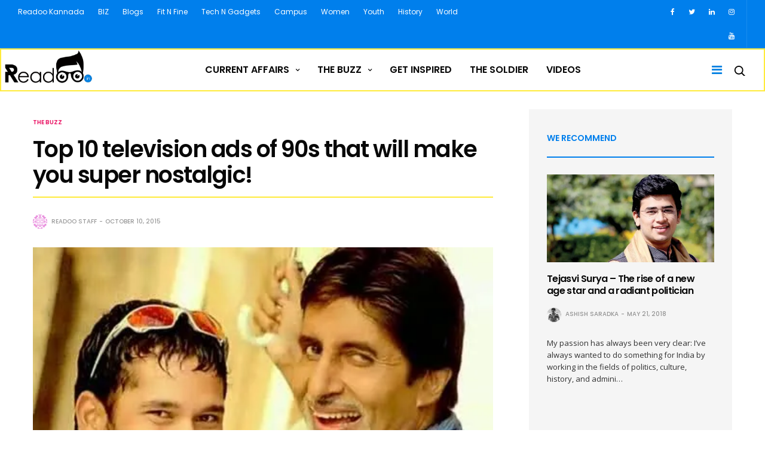

--- FILE ---
content_type: text/html; charset=UTF-8
request_url: https://readoo.in/2015/10/top-10-television-ads-of-90s-that-will-make-you-super-nostalgic/8
body_size: 22985
content:
<!doctype html>
<html lang="en-US">
<head>
	<meta charset="UTF-8">
	<meta name="viewport" content="width=device-width, initial-scale=1, maximum-scale=1, user-scalable=1">
	<link rel="profile" href="http://gmpg.org/xfn/11">
	<link rel="pingback" href="https://readoo.in/xmlrpc.php">
	<link rel="icon" href="https://i0.wp.com/readoo.in/wp-content/uploads/2017/09/cropped-READOO-favicon.jpg?fit=32%2C32&#038;ssl=1" sizes="32x32" />
<link rel="icon" href="https://i0.wp.com/readoo.in/wp-content/uploads/2017/09/cropped-READOO-favicon.jpg?fit=192%2C192&#038;ssl=1" sizes="192x192" />
<link rel="apple-touch-icon" href="https://i0.wp.com/readoo.in/wp-content/uploads/2017/09/cropped-READOO-favicon.jpg?fit=180%2C180&#038;ssl=1" />
<meta name="msapplication-TileImage" content="https://i0.wp.com/readoo.in/wp-content/uploads/2017/09/cropped-READOO-favicon.jpg?fit=270%2C270&#038;ssl=1" />
	<!-- Google Tag Manager -->
	<script>(function(w,d,s,l,i){w[l]=w[l]||[];w[l].push({'gtm.start':
            new Date().getTime(),event:'gtm.js'});var f=d.getElementsByTagName(s)[0],
            j=d.createElement(s),dl=l!='dataLayer'?'&l='+l:'';j.async=true;j.src=
            'https://www.googletagmanager.com/gtm.js?id='+i+dl;f.parentNode.insertBefore(j,f);
        })(window,document,'script','dataLayer','GTM-PJGSZ5R');</script>
	<!-- End Google Tag Manager -->
    <meta property="fb:pages" content="334579986738530" />
		
	<meta http-equiv="x-dns-prefetch-control" content="on">
	<link rel="dns-prefetch" href="//fonts.googleapis.com" />
	<link rel="dns-prefetch" href="//fonts.gstatic.com" />
	<link rel="dns-prefetch" href="//0.gravatar.com/" />
	<link rel="dns-prefetch" href="//2.gravatar.com/" />
	<link rel="dns-prefetch" href="//1.gravatar.com/" />
	<meta name='robots' content='index, follow, max-image-preview:large, max-snippet:-1, max-video-preview:-1' />

	<!-- This site is optimized with the Yoast SEO Premium plugin v19.3 (Yoast SEO v26.6) - https://yoast.com/wordpress/plugins/seo/ -->
	<title>Top 10 television ads of 90s that will make you super nostalgic! | Page 8 of 10 | Readoo India</title>
	<meta name="description" content="The Television ads of 90s were in a different league altogether. They had an energy in them, they celebrated life and there were times when you wanted just for your favourite ad to get telecasted. Here, is an attempt to revisit these memories of ads that a 90s kid will always cherish!" />
	<link rel="canonical" href="https://readoo.in/2015/10/top-10-television-ads-of-90s-that-will-make-you-super-nostalgic/8" />
	<link rel="prev" href="https://readoo.in/2015/10/top-10-television-ads-of-90s-that-will-make-you-super-nostalgic/7" />
	<link rel="next" href="https://readoo.in/2015/10/top-10-television-ads-of-90s-that-will-make-you-super-nostalgic/9" />
	<meta property="og:locale" content="en_US" />
	<meta property="og:type" content="article" />
	<meta property="og:title" content="Top 10 television ads of 90s that will make you super nostalgic!" />
	<meta property="og:description" content="The Television ads of 90s were in a different league altogether. They had an energy in them, they celebrated life and there were times when you wanted just for your favourite ad to get telecasted. Here, is an attempt to revisit these memories of ads that a 90s kid will always cherish!" />
	<meta property="og:url" content="https://readoo.in/2015/10/top-10-television-ads-of-90s-that-will-make-you-super-nostalgic" />
	<meta property="og:site_name" content="Readoo India" />
	<meta property="article:publisher" content="https://www.facebook.com/Readoo.India" />
	<meta property="article:published_time" content="2015-10-10T13:44:00+00:00" />
	<meta property="article:modified_time" content="2015-10-10T13:44:44+00:00" />
	<meta property="og:image" content="https://i0.wp.com/readoo.in/wp-content/uploads/2015/10/hqdefault.jpg?fit=480%2C360&ssl=1" />
	<meta property="og:image:width" content="480" />
	<meta property="og:image:height" content="360" />
	<meta property="og:image:type" content="image/jpeg" />
	<meta name="author" content="Readoo Staff" />
	<meta name="twitter:card" content="summary_large_image" />
	<meta name="twitter:creator" content="@Readoo_in" />
	<meta name="twitter:site" content="@Readoo_in" />
	<meta name="twitter:label1" content="Written by" />
	<meta name="twitter:data1" content="Readoo Staff" />
	<meta name="twitter:label2" content="Est. reading time" />
	<meta name="twitter:data2" content="2 minutes" />
	<script type="application/ld+json" class="yoast-schema-graph">{"@context":"https://schema.org","@graph":[{"@type":"WebPage","@id":"https://readoo.in/2015/10/top-10-television-ads-of-90s-that-will-make-you-super-nostalgic","url":"https://readoo.in/2015/10/top-10-television-ads-of-90s-that-will-make-you-super-nostalgic/8","name":"Top 10 television ads of 90s that will make you super nostalgic! | Page 8 of 10 | Readoo India","isPartOf":{"@id":"https://readoo.in/#website"},"primaryImageOfPage":{"@id":"https://readoo.in/2015/10/top-10-television-ads-of-90s-that-will-make-you-super-nostalgic/8#primaryimage"},"image":{"@id":"https://readoo.in/2015/10/top-10-television-ads-of-90s-that-will-make-you-super-nostalgic/8#primaryimage"},"thumbnailUrl":"https://i0.wp.com/readoo.in/wp-content/uploads/2015/10/hqdefault.jpg?fit=480%2C360&ssl=1","datePublished":"2015-10-10T13:44:00+00:00","dateModified":"2015-10-10T13:44:44+00:00","author":{"@id":"https://readoo.in/#/schema/person/1de1db0b014d6e62ef658496dfe8f0fd"},"description":"The Television ads of 90s were in a different league altogether. They had an energy in them, they celebrated life and there were times when you wanted just for your favourite ad to get telecasted. Here, is an attempt to revisit these memories of ads that a 90s kid will always cherish!","breadcrumb":{"@id":"https://readoo.in/2015/10/top-10-television-ads-of-90s-that-will-make-you-super-nostalgic/8#breadcrumb"},"inLanguage":"en-US","potentialAction":[{"@type":"ReadAction","target":["https://readoo.in/2015/10/top-10-television-ads-of-90s-that-will-make-you-super-nostalgic/8"]}]},{"@type":"ImageObject","inLanguage":"en-US","@id":"https://readoo.in/2015/10/top-10-television-ads-of-90s-that-will-make-you-super-nostalgic/8#primaryimage","url":"https://i0.wp.com/readoo.in/wp-content/uploads/2015/10/hqdefault.jpg?fit=480%2C360&ssl=1","contentUrl":"https://i0.wp.com/readoo.in/wp-content/uploads/2015/10/hqdefault.jpg?fit=480%2C360&ssl=1","width":480,"height":360},{"@type":"BreadcrumbList","@id":"https://readoo.in/2015/10/top-10-television-ads-of-90s-that-will-make-you-super-nostalgic/8#breadcrumb","itemListElement":[{"@type":"ListItem","position":1,"name":"Home","item":"https://readoo.in/"},{"@type":"ListItem","position":2,"name":"News Feed","item":"https://readoo.in/news-feed"},{"@type":"ListItem","position":3,"name":"Top 10 television ads of 90s that will make you super nostalgic!"}]},{"@type":"WebSite","@id":"https://readoo.in/#website","url":"https://readoo.in/","name":"Readoo India","description":"Read Share Inspire","potentialAction":[{"@type":"SearchAction","target":{"@type":"EntryPoint","urlTemplate":"https://readoo.in/?s={search_term_string}"},"query-input":{"@type":"PropertyValueSpecification","valueRequired":true,"valueName":"search_term_string"}}],"inLanguage":"en-US"},{"@type":"Person","@id":"https://readoo.in/#/schema/person/1de1db0b014d6e62ef658496dfe8f0fd","name":"Readoo Staff","image":{"@type":"ImageObject","inLanguage":"en-US","@id":"https://readoo.in/#/schema/person/image/","url":"https://secure.gravatar.com/avatar/06c86815207f530643c2025b04d468528973c184459834efe65ed144cf1706f6?s=96&d=identicon&r=g","contentUrl":"https://secure.gravatar.com/avatar/06c86815207f530643c2025b04d468528973c184459834efe65ed144cf1706f6?s=96&d=identicon&r=g","caption":"Readoo Staff"},"description":"Tailored news content, just for you.","url":"https://readoo.in/author/readoo-staff"}]}</script>
	<!-- / Yoast SEO Premium plugin. -->


<meta name="news_keywords" content="" />
<meta name="original-source" content="https://readoo.in/2015/10/top-10-television-ads-of-90s-that-will-make-you-super-nostalgic" />
<link rel="amphtml" href="https://readoo.in/2015/10/top-10-television-ads-of-90s-that-will-make-you-super-nostalgic/8?amp=1" /><meta name="generator" content="AMP for WP 1.1.9"/><link rel='dns-prefetch' href='//stats.wp.com' />
<link rel='dns-prefetch' href='//cdnjs.cloudflare.com' />
<link rel='dns-prefetch' href='//fonts.googleapis.com' />
<link rel='dns-prefetch' href='//fonts.gstatic.com' />
<link rel='dns-prefetch' href='//ajax.googleapis.com' />
<link rel='dns-prefetch' href='//apis.google.com' />
<link rel='dns-prefetch' href='//google-analytics.com' />
<link rel='dns-prefetch' href='//www.google-analytics.com' />
<link rel='dns-prefetch' href='//ssl.google-analytics.com' />
<link rel='dns-prefetch' href='//youtube.com' />
<link rel='dns-prefetch' href='//s.gravatar.com' />
<link rel='dns-prefetch' href='//hb.wpmucdn.com' />
<link rel='preconnect' href='//i0.wp.com' />
<link href='//hb.wpmucdn.com' rel='preconnect' />
<link href='http://fonts.googleapis.com' rel='preconnect' />
<link href='//fonts.gstatic.com' crossorigin='' rel='preconnect' />
<link rel="alternate" type="application/rss+xml" title="Readoo India &raquo; Feed" href="https://readoo.in/feed" />
<link rel="alternate" type="application/rss+xml" title="Readoo India &raquo; Comments Feed" href="https://readoo.in/comments/feed" />
<link rel="alternate" type="application/rss+xml" title="Readoo India &raquo; Top 10 television ads of 90s that will make you super nostalgic! Comments Feed" href="https://readoo.in/2015/10/top-10-television-ads-of-90s-that-will-make-you-super-nostalgic/feed" />
<link rel="alternate" title="oEmbed (JSON)" type="application/json+oembed" href="https://readoo.in/wp-json/oembed/1.0/embed?url=https%3A%2F%2Freadoo.in%2F2015%2F10%2Ftop-10-television-ads-of-90s-that-will-make-you-super-nostalgic" />
<link rel="alternate" title="oEmbed (XML)" type="text/xml+oembed" href="https://readoo.in/wp-json/oembed/1.0/embed?url=https%3A%2F%2Freadoo.in%2F2015%2F10%2Ftop-10-television-ads-of-90s-that-will-make-you-super-nostalgic&#038;format=xml" />
<link rel='stylesheet' id='popup-maker-site-css' href='//readoo.in/wp-content/uploads/pum/pum-site-styles.css?generated=1755483038&#038;ver=1.21.5' type='text/css' media='all' />
<style id='wp-img-auto-sizes-contain-inline-css' type='text/css'>
img:is([sizes=auto i],[sizes^="auto," i]){contain-intrinsic-size:3000px 1500px}
/*# sourceURL=wp-img-auto-sizes-contain-inline-css */
</style>
<style id='wp-emoji-styles-inline-css' type='text/css'>

	img.wp-smiley, img.emoji {
		display: inline !important;
		border: none !important;
		box-shadow: none !important;
		height: 1em !important;
		width: 1em !important;
		margin: 0 0.07em !important;
		vertical-align: -0.1em !important;
		background: none !important;
		padding: 0 !important;
	}
/*# sourceURL=wp-emoji-styles-inline-css */
</style>
<style id='wp-block-library-inline-css' type='text/css'>
:root{--wp-block-synced-color:#7a00df;--wp-block-synced-color--rgb:122,0,223;--wp-bound-block-color:var(--wp-block-synced-color);--wp-editor-canvas-background:#ddd;--wp-admin-theme-color:#007cba;--wp-admin-theme-color--rgb:0,124,186;--wp-admin-theme-color-darker-10:#006ba1;--wp-admin-theme-color-darker-10--rgb:0,107,160.5;--wp-admin-theme-color-darker-20:#005a87;--wp-admin-theme-color-darker-20--rgb:0,90,135;--wp-admin-border-width-focus:2px}@media (min-resolution:192dpi){:root{--wp-admin-border-width-focus:1.5px}}.wp-element-button{cursor:pointer}:root .has-very-light-gray-background-color{background-color:#eee}:root .has-very-dark-gray-background-color{background-color:#313131}:root .has-very-light-gray-color{color:#eee}:root .has-very-dark-gray-color{color:#313131}:root .has-vivid-green-cyan-to-vivid-cyan-blue-gradient-background{background:linear-gradient(135deg,#00d084,#0693e3)}:root .has-purple-crush-gradient-background{background:linear-gradient(135deg,#34e2e4,#4721fb 50%,#ab1dfe)}:root .has-hazy-dawn-gradient-background{background:linear-gradient(135deg,#faaca8,#dad0ec)}:root .has-subdued-olive-gradient-background{background:linear-gradient(135deg,#fafae1,#67a671)}:root .has-atomic-cream-gradient-background{background:linear-gradient(135deg,#fdd79a,#004a59)}:root .has-nightshade-gradient-background{background:linear-gradient(135deg,#330968,#31cdcf)}:root .has-midnight-gradient-background{background:linear-gradient(135deg,#020381,#2874fc)}:root{--wp--preset--font-size--normal:16px;--wp--preset--font-size--huge:42px}.has-regular-font-size{font-size:1em}.has-larger-font-size{font-size:2.625em}.has-normal-font-size{font-size:var(--wp--preset--font-size--normal)}.has-huge-font-size{font-size:var(--wp--preset--font-size--huge)}.has-text-align-center{text-align:center}.has-text-align-left{text-align:left}.has-text-align-right{text-align:right}.has-fit-text{white-space:nowrap!important}#end-resizable-editor-section{display:none}.aligncenter{clear:both}.items-justified-left{justify-content:flex-start}.items-justified-center{justify-content:center}.items-justified-right{justify-content:flex-end}.items-justified-space-between{justify-content:space-between}.screen-reader-text{border:0;clip-path:inset(50%);height:1px;margin:-1px;overflow:hidden;padding:0;position:absolute;width:1px;word-wrap:normal!important}.screen-reader-text:focus{background-color:#ddd;clip-path:none;color:#444;display:block;font-size:1em;height:auto;left:5px;line-height:normal;padding:15px 23px 14px;text-decoration:none;top:5px;width:auto;z-index:100000}html :where(.has-border-color){border-style:solid}html :where([style*=border-top-color]){border-top-style:solid}html :where([style*=border-right-color]){border-right-style:solid}html :where([style*=border-bottom-color]){border-bottom-style:solid}html :where([style*=border-left-color]){border-left-style:solid}html :where([style*=border-width]){border-style:solid}html :where([style*=border-top-width]){border-top-style:solid}html :where([style*=border-right-width]){border-right-style:solid}html :where([style*=border-bottom-width]){border-bottom-style:solid}html :where([style*=border-left-width]){border-left-style:solid}html :where(img[class*=wp-image-]){height:auto;max-width:100%}:where(figure){margin:0 0 1em}html :where(.is-position-sticky){--wp-admin--admin-bar--position-offset:var(--wp-admin--admin-bar--height,0px)}@media screen and (max-width:600px){html :where(.is-position-sticky){--wp-admin--admin-bar--position-offset:0px}}

/*# sourceURL=wp-block-library-inline-css */
</style><style id='global-styles-inline-css' type='text/css'>
:root{--wp--preset--aspect-ratio--square: 1;--wp--preset--aspect-ratio--4-3: 4/3;--wp--preset--aspect-ratio--3-4: 3/4;--wp--preset--aspect-ratio--3-2: 3/2;--wp--preset--aspect-ratio--2-3: 2/3;--wp--preset--aspect-ratio--16-9: 16/9;--wp--preset--aspect-ratio--9-16: 9/16;--wp--preset--color--black: #000000;--wp--preset--color--cyan-bluish-gray: #abb8c3;--wp--preset--color--white: #ffffff;--wp--preset--color--pale-pink: #f78da7;--wp--preset--color--vivid-red: #cf2e2e;--wp--preset--color--luminous-vivid-orange: #ff6900;--wp--preset--color--luminous-vivid-amber: #fcb900;--wp--preset--color--light-green-cyan: #7bdcb5;--wp--preset--color--vivid-green-cyan: #00d084;--wp--preset--color--pale-cyan-blue: #8ed1fc;--wp--preset--color--vivid-cyan-blue: #0693e3;--wp--preset--color--vivid-purple: #9b51e0;--wp--preset--gradient--vivid-cyan-blue-to-vivid-purple: linear-gradient(135deg,rgb(6,147,227) 0%,rgb(155,81,224) 100%);--wp--preset--gradient--light-green-cyan-to-vivid-green-cyan: linear-gradient(135deg,rgb(122,220,180) 0%,rgb(0,208,130) 100%);--wp--preset--gradient--luminous-vivid-amber-to-luminous-vivid-orange: linear-gradient(135deg,rgb(252,185,0) 0%,rgb(255,105,0) 100%);--wp--preset--gradient--luminous-vivid-orange-to-vivid-red: linear-gradient(135deg,rgb(255,105,0) 0%,rgb(207,46,46) 100%);--wp--preset--gradient--very-light-gray-to-cyan-bluish-gray: linear-gradient(135deg,rgb(238,238,238) 0%,rgb(169,184,195) 100%);--wp--preset--gradient--cool-to-warm-spectrum: linear-gradient(135deg,rgb(74,234,220) 0%,rgb(151,120,209) 20%,rgb(207,42,186) 40%,rgb(238,44,130) 60%,rgb(251,105,98) 80%,rgb(254,248,76) 100%);--wp--preset--gradient--blush-light-purple: linear-gradient(135deg,rgb(255,206,236) 0%,rgb(152,150,240) 100%);--wp--preset--gradient--blush-bordeaux: linear-gradient(135deg,rgb(254,205,165) 0%,rgb(254,45,45) 50%,rgb(107,0,62) 100%);--wp--preset--gradient--luminous-dusk: linear-gradient(135deg,rgb(255,203,112) 0%,rgb(199,81,192) 50%,rgb(65,88,208) 100%);--wp--preset--gradient--pale-ocean: linear-gradient(135deg,rgb(255,245,203) 0%,rgb(182,227,212) 50%,rgb(51,167,181) 100%);--wp--preset--gradient--electric-grass: linear-gradient(135deg,rgb(202,248,128) 0%,rgb(113,206,126) 100%);--wp--preset--gradient--midnight: linear-gradient(135deg,rgb(2,3,129) 0%,rgb(40,116,252) 100%);--wp--preset--font-size--small: 13px;--wp--preset--font-size--medium: 20px;--wp--preset--font-size--large: 36px;--wp--preset--font-size--x-large: 42px;--wp--preset--spacing--20: 0.44rem;--wp--preset--spacing--30: 0.67rem;--wp--preset--spacing--40: 1rem;--wp--preset--spacing--50: 1.5rem;--wp--preset--spacing--60: 2.25rem;--wp--preset--spacing--70: 3.38rem;--wp--preset--spacing--80: 5.06rem;--wp--preset--shadow--natural: 6px 6px 9px rgba(0, 0, 0, 0.2);--wp--preset--shadow--deep: 12px 12px 50px rgba(0, 0, 0, 0.4);--wp--preset--shadow--sharp: 6px 6px 0px rgba(0, 0, 0, 0.2);--wp--preset--shadow--outlined: 6px 6px 0px -3px rgb(255, 255, 255), 6px 6px rgb(0, 0, 0);--wp--preset--shadow--crisp: 6px 6px 0px rgb(0, 0, 0);}:where(.is-layout-flex){gap: 0.5em;}:where(.is-layout-grid){gap: 0.5em;}body .is-layout-flex{display: flex;}.is-layout-flex{flex-wrap: wrap;align-items: center;}.is-layout-flex > :is(*, div){margin: 0;}body .is-layout-grid{display: grid;}.is-layout-grid > :is(*, div){margin: 0;}:where(.wp-block-columns.is-layout-flex){gap: 2em;}:where(.wp-block-columns.is-layout-grid){gap: 2em;}:where(.wp-block-post-template.is-layout-flex){gap: 1.25em;}:where(.wp-block-post-template.is-layout-grid){gap: 1.25em;}.has-black-color{color: var(--wp--preset--color--black) !important;}.has-cyan-bluish-gray-color{color: var(--wp--preset--color--cyan-bluish-gray) !important;}.has-white-color{color: var(--wp--preset--color--white) !important;}.has-pale-pink-color{color: var(--wp--preset--color--pale-pink) !important;}.has-vivid-red-color{color: var(--wp--preset--color--vivid-red) !important;}.has-luminous-vivid-orange-color{color: var(--wp--preset--color--luminous-vivid-orange) !important;}.has-luminous-vivid-amber-color{color: var(--wp--preset--color--luminous-vivid-amber) !important;}.has-light-green-cyan-color{color: var(--wp--preset--color--light-green-cyan) !important;}.has-vivid-green-cyan-color{color: var(--wp--preset--color--vivid-green-cyan) !important;}.has-pale-cyan-blue-color{color: var(--wp--preset--color--pale-cyan-blue) !important;}.has-vivid-cyan-blue-color{color: var(--wp--preset--color--vivid-cyan-blue) !important;}.has-vivid-purple-color{color: var(--wp--preset--color--vivid-purple) !important;}.has-black-background-color{background-color: var(--wp--preset--color--black) !important;}.has-cyan-bluish-gray-background-color{background-color: var(--wp--preset--color--cyan-bluish-gray) !important;}.has-white-background-color{background-color: var(--wp--preset--color--white) !important;}.has-pale-pink-background-color{background-color: var(--wp--preset--color--pale-pink) !important;}.has-vivid-red-background-color{background-color: var(--wp--preset--color--vivid-red) !important;}.has-luminous-vivid-orange-background-color{background-color: var(--wp--preset--color--luminous-vivid-orange) !important;}.has-luminous-vivid-amber-background-color{background-color: var(--wp--preset--color--luminous-vivid-amber) !important;}.has-light-green-cyan-background-color{background-color: var(--wp--preset--color--light-green-cyan) !important;}.has-vivid-green-cyan-background-color{background-color: var(--wp--preset--color--vivid-green-cyan) !important;}.has-pale-cyan-blue-background-color{background-color: var(--wp--preset--color--pale-cyan-blue) !important;}.has-vivid-cyan-blue-background-color{background-color: var(--wp--preset--color--vivid-cyan-blue) !important;}.has-vivid-purple-background-color{background-color: var(--wp--preset--color--vivid-purple) !important;}.has-black-border-color{border-color: var(--wp--preset--color--black) !important;}.has-cyan-bluish-gray-border-color{border-color: var(--wp--preset--color--cyan-bluish-gray) !important;}.has-white-border-color{border-color: var(--wp--preset--color--white) !important;}.has-pale-pink-border-color{border-color: var(--wp--preset--color--pale-pink) !important;}.has-vivid-red-border-color{border-color: var(--wp--preset--color--vivid-red) !important;}.has-luminous-vivid-orange-border-color{border-color: var(--wp--preset--color--luminous-vivid-orange) !important;}.has-luminous-vivid-amber-border-color{border-color: var(--wp--preset--color--luminous-vivid-amber) !important;}.has-light-green-cyan-border-color{border-color: var(--wp--preset--color--light-green-cyan) !important;}.has-vivid-green-cyan-border-color{border-color: var(--wp--preset--color--vivid-green-cyan) !important;}.has-pale-cyan-blue-border-color{border-color: var(--wp--preset--color--pale-cyan-blue) !important;}.has-vivid-cyan-blue-border-color{border-color: var(--wp--preset--color--vivid-cyan-blue) !important;}.has-vivid-purple-border-color{border-color: var(--wp--preset--color--vivid-purple) !important;}.has-vivid-cyan-blue-to-vivid-purple-gradient-background{background: var(--wp--preset--gradient--vivid-cyan-blue-to-vivid-purple) !important;}.has-light-green-cyan-to-vivid-green-cyan-gradient-background{background: var(--wp--preset--gradient--light-green-cyan-to-vivid-green-cyan) !important;}.has-luminous-vivid-amber-to-luminous-vivid-orange-gradient-background{background: var(--wp--preset--gradient--luminous-vivid-amber-to-luminous-vivid-orange) !important;}.has-luminous-vivid-orange-to-vivid-red-gradient-background{background: var(--wp--preset--gradient--luminous-vivid-orange-to-vivid-red) !important;}.has-very-light-gray-to-cyan-bluish-gray-gradient-background{background: var(--wp--preset--gradient--very-light-gray-to-cyan-bluish-gray) !important;}.has-cool-to-warm-spectrum-gradient-background{background: var(--wp--preset--gradient--cool-to-warm-spectrum) !important;}.has-blush-light-purple-gradient-background{background: var(--wp--preset--gradient--blush-light-purple) !important;}.has-blush-bordeaux-gradient-background{background: var(--wp--preset--gradient--blush-bordeaux) !important;}.has-luminous-dusk-gradient-background{background: var(--wp--preset--gradient--luminous-dusk) !important;}.has-pale-ocean-gradient-background{background: var(--wp--preset--gradient--pale-ocean) !important;}.has-electric-grass-gradient-background{background: var(--wp--preset--gradient--electric-grass) !important;}.has-midnight-gradient-background{background: var(--wp--preset--gradient--midnight) !important;}.has-small-font-size{font-size: var(--wp--preset--font-size--small) !important;}.has-medium-font-size{font-size: var(--wp--preset--font-size--medium) !important;}.has-large-font-size{font-size: var(--wp--preset--font-size--large) !important;}.has-x-large-font-size{font-size: var(--wp--preset--font-size--x-large) !important;}
/*# sourceURL=global-styles-inline-css */
</style>

<style id='classic-theme-styles-inline-css' type='text/css'>
/*! This file is auto-generated */
.wp-block-button__link{color:#fff;background-color:#32373c;border-radius:9999px;box-shadow:none;text-decoration:none;padding:calc(.667em + 2px) calc(1.333em + 2px);font-size:1.125em}.wp-block-file__button{background:#32373c;color:#fff;text-decoration:none}
/*# sourceURL=/wp-includes/css/classic-themes.min.css */
</style>
<link rel='stylesheet' id='wp-components-css' href='https://hb.wpmucdn.com/readoo.in/e7fa846e-4371-40af-9a62-a98040c77e13.css' type='text/css' media='all' />
<link rel='stylesheet' id='wp-preferences-css' href='https://hb.wpmucdn.com/readoo.in/83bd490a-ae0b-421c-a46b-db48d2fbd5be.css' type='text/css' media='all' />
<link rel='stylesheet' id='wp-block-editor-css' href='https://hb.wpmucdn.com/readoo.in/eab45b6b-e95a-4c24-a04c-cc131591c080.css' type='text/css' media='all' />
<link rel='stylesheet' id='wphb-1-css' href='https://hb.wpmucdn.com/readoo.in/e3cbacf9-45f9-4612-a5be-617b0c87c05a.css' type='text/css' media='all' />
<style id='wphb-1-inline-css' type='text/css'>
#rs-demo-id {}
/*# sourceURL=wphb-1-inline-css */
</style>
<link rel='stylesheet' id='thb-fa-css' href='https://cdnjs.cloudflare.com/ajax/libs/font-awesome/4.7.0/css/font-awesome.css' type='text/css' media='all' />
<link rel='stylesheet' id='wphb-2-css' href='https://hb.wpmucdn.com/readoo.in/0fae9ca3-3722-4a14-8f05-65f9f748a298.css' type='text/css' media='all' />
<style id='wphb-2-inline-css' type='text/css'>
body { font-family:'Open Sans';color:#000000;font-variant:normal;font-size:20px;line-height:36px !important;color:;}h1, h2, h3, h4, h5, h6, blockquote, .post-review ul li, .post-review .comment_section p:before, .post-review .post_comment, .subcategory_container ul li a, .featured_image_credit,.post .post-category, .widget > strong, .menu-holder .sf-menu > li > a, .mobile-menu li a, .menu-holder ul li .sub-menu li a,.menu-holder ul li.menu-item-mega-parent .thb_mega_menu_holder .thb_mega_menu li > a, .mobile-menu .sub-menu li a, label, .featured_image_credit, .trending-bar, .woocommerce-MyAccount-navigation, .subheader, .post .post-bottom-meta, #subfooter, .btn, .button, input[type=submit], .widget.widget_topreviews .style1 li > a, .post.blog-post .single_category_title, .thb-login-form ul li, .woocommerce-tabs .tabs li, .thb-cart-empty p {font-family:'Poppins';}.subheader {background-color:#007fec !important;}.subheader.dark ul > li .sub-menu,.subheader.light ul > li .sub-menu {background:#0089ff;}.subheader ul {}@media only screen and (min-width:48.063em) {.header {}}.header {}@media only screen and (min-width:64.063em) {.header .logo .logoimg {max-height:68px;}}@media only screen and (min-width:64.063em) {.subheader.fixed .logo .logolink .logoimg {max-height:40px;}}a:hover, .menu-holder ul li.menu-item-mega-parent .thb_mega_menu_holder .thb_mega_menu li.active a,.menu-holder ul li.sfHover > a, .subcategory_container .thb-sibling-categories li a:hover,label small, .more-link, .comment-respond .comment-reply-title small a, .btn.accent-transparent, .button.accent-transparent, input[type=submit].accent-transparent, .category_title.search span, .video_playlist .video_play.video-active .post-title h6, .menu-holder.dark ul li .sub-menu a:hover, .menu-holder.dark ul.sf-menu > li > a:hover {color:#007fec;}ul.point-list li:before, ol.point-list li:before, .post .article-tags .tags-title, .post.post-overlay .post-gallery .counts,.post-review ul li .progress span, .post-review .average, .category-title.style1 .category-header, .widget.widget_topreviews .style1 li .progress, .btn.black:hover, .button.black:hover, input[type=submit].black:hover, .btn.white:hover, .button.white:hover, input[type=submit].white:hover, .btn.accent:hover, .button.accent:hover, input[type=submit].accent:hover, .btn.accent-transparent:hover, .button.accent-transparent:hover, input[type=submit].accent-transparent:hover, #scroll_totop:hover, .subheader.fixed > .row .progress {background-color:#007fec;}.menu-holder ul li.menu-item-mega-parent .thb_mega_menu_holder, .btn.black:hover, .button.black:hover, input[type=submit].black:hover, .btn.accent, .button.accent, input[type=submit].accent, .btn.white:hover, .button.white:hover, input[type=submit].white:hover, .btn.accent:hover, .button.accent:hover, input[type=submit].accent:hover, .btn.accent-transparent, .button.accent-transparent, input[type=submit].accent-transparent {border-color:#007fec;}.post .article-tags .tags-title:after {border-left-color:#007fec;}.rtl .post .article-tags .tags-title:after {border-right-color:#007fec;}.circle_rating .circle_perc {stroke:#007fec;}.header .quick_search.active .quick_search_icon {fill:#007fec;}.post .post-content p a {border-color:#00bfff;-moz-box-shadow:inset 0 -5px 0 #00bfff;-webkit-box-shadow:inset 0 -5px 0 #00bfff;box-shadow:inset 0 -5px 0 #00bfff;}.post.carousel-listing.slick-current:after {-moz-box-shadow:inset 0 4px 0 0 #007fec;-webkit-box-shadow:inset 0 4px 0 0 #007fec;box-shadow:inset 0 4px 0 0 #007fec;}.post .post-content p a:hover {background:#00bfff;}.subheader.fixed > .row .progress {background:#ffeb3b;}.widget > strong {color:#007fec;border-color:#007fec;}#footer.dark .widget > strong,#footer .widget > strong {color:#ffeb3b;border-color:rgba(255,235,59, .55);}.post .post-category {}.widget > strong {}.menu-holder ul.sf-menu > li > a {font-size:16px;}.menu-holder ul li .sub-menu li a,.menu-holder ul li.menu-item-mega-parent .thb_mega_menu_holder .thb_mega_menu li > a {font-size:14px;}.header .menu-holder ul.sf-menu > li.menu-item-category-709 > a:hover,.menu-holder.style1 ul.sf-menu > li.menu-item-category-709 > a:hover,.menu-holder ul li.menu-item-mega-parent .thb_mega_menu_holder .thb_mega_menu li.menu-item-category-709 > a:hover,.menu-holder ul li.menu-item-mega-parent .thb_mega_menu_holder .thb_mega_menu li.menu-item-category-709.active > a,.menu-holder ul li .sub-menu li.menu-item-category-709 > a:hover,.post .single_category_title.category-link-709 {color:#092492;}.menu-holder ul.sf-menu > li.menu-item-category-709 > a + .thb_mega_menu_holder {border-color:#092492;}.post .single_category_title.category-boxed-link-709.boxed-link,.category_title.cat-709:before,.category-title.style1 .category-header.cat-709 {background-color:#092492;}.post.carousel-style2[data-catid="709"]:hover {background-color:#092492;}.header .menu-holder ul.sf-menu > li.menu-item-category-719 > a:hover,.menu-holder.style1 ul.sf-menu > li.menu-item-category-719 > a:hover,.menu-holder ul li.menu-item-mega-parent .thb_mega_menu_holder .thb_mega_menu li.menu-item-category-719 > a:hover,.menu-holder ul li.menu-item-mega-parent .thb_mega_menu_holder .thb_mega_menu li.menu-item-category-719.active > a,.menu-holder ul li .sub-menu li.menu-item-category-719 > a:hover,.post .single_category_title.category-link-719 {color:#763194;}.menu-holder ul.sf-menu > li.menu-item-category-719 > a + .thb_mega_menu_holder {border-color:#763194;}.post .single_category_title.category-boxed-link-719.boxed-link,.category_title.cat-719:before,.category-title.style1 .category-header.cat-719 {background-color:#763194;}.post.carousel-style2[data-catid="719"]:hover {background-color:#763194;}.header .menu-holder ul.sf-menu > li.menu-item-category-4 > a:hover,.menu-holder.style1 ul.sf-menu > li.menu-item-category-4 > a:hover,.menu-holder ul li.menu-item-mega-parent .thb_mega_menu_holder .thb_mega_menu li.menu-item-category-4 > a:hover,.menu-holder ul li.menu-item-mega-parent .thb_mega_menu_holder .thb_mega_menu li.menu-item-category-4.active > a,.menu-holder ul li .sub-menu li.menu-item-category-4 > a:hover,.post .single_category_title.category-link-4 {color:#c60d04;}.menu-holder ul.sf-menu > li.menu-item-category-4 > a + .thb_mega_menu_holder {border-color:#c60d04;}.post .single_category_title.category-boxed-link-4.boxed-link,.category_title.cat-4:before,.category-title.style1 .category-header.cat-4 {background-color:#c60d04;}.post.carousel-style2[data-catid="4"]:hover {background-color:#c60d04;}.header .menu-holder ul.sf-menu > li.menu-item-category-716 > a:hover,.menu-holder.style1 ul.sf-menu > li.menu-item-category-716 > a:hover,.menu-holder ul li.menu-item-mega-parent .thb_mega_menu_holder .thb_mega_menu li.menu-item-category-716 > a:hover,.menu-holder ul li.menu-item-mega-parent .thb_mega_menu_holder .thb_mega_menu li.menu-item-category-716.active > a,.menu-holder ul li .sub-menu li.menu-item-category-716 > a:hover,.post .single_category_title.category-link-716 {color:#00c5c5;}.menu-holder ul.sf-menu > li.menu-item-category-716 > a + .thb_mega_menu_holder {border-color:#00c5c5;}.post .single_category_title.category-boxed-link-716.boxed-link,.category_title.cat-716:before,.category-title.style1 .category-header.cat-716 {background-color:#00c5c5;}.post.carousel-style2[data-catid="716"]:hover {background-color:#00c5c5;}.header .menu-holder ul.sf-menu > li.menu-item-category-707 > a:hover,.menu-holder.style1 ul.sf-menu > li.menu-item-category-707 > a:hover,.menu-holder ul li.menu-item-mega-parent .thb_mega_menu_holder .thb_mega_menu li.menu-item-category-707 > a:hover,.menu-holder ul li.menu-item-mega-parent .thb_mega_menu_holder .thb_mega_menu li.menu-item-category-707.active > a,.menu-holder ul li .sub-menu li.menu-item-category-707 > a:hover,.post .single_category_title.category-link-707 {color:#6e0dd0;}.menu-holder ul.sf-menu > li.menu-item-category-707 > a + .thb_mega_menu_holder {border-color:#6e0dd0;}.post .single_category_title.category-boxed-link-707.boxed-link,.category_title.cat-707:before,.category-title.style1 .category-header.cat-707 {background-color:#6e0dd0;}.post.carousel-style2[data-catid="707"]:hover {background-color:#6e0dd0;}.header .menu-holder ul.sf-menu > li.menu-item-category-3 > a:hover,.menu-holder.style1 ul.sf-menu > li.menu-item-category-3 > a:hover,.menu-holder ul li.menu-item-mega-parent .thb_mega_menu_holder .thb_mega_menu li.menu-item-category-3 > a:hover,.menu-holder ul li.menu-item-mega-parent .thb_mega_menu_holder .thb_mega_menu li.menu-item-category-3.active > a,.menu-holder ul li .sub-menu li.menu-item-category-3 > a:hover,.post .single_category_title.category-link-3 {color:#c60d04;}.menu-holder ul.sf-menu > li.menu-item-category-3 > a + .thb_mega_menu_holder {border-color:#c60d04;}.post .single_category_title.category-boxed-link-3.boxed-link,.category_title.cat-3:before,.category-title.style1 .category-header.cat-3 {background-color:#c60d04;}.post.carousel-style2[data-catid="3"]:hover {background-color:#c60d04;}.header .menu-holder ul.sf-menu > li.menu-item-category-9 > a:hover,.menu-holder.style1 ul.sf-menu > li.menu-item-category-9 > a:hover,.menu-holder ul li.menu-item-mega-parent .thb_mega_menu_holder .thb_mega_menu li.menu-item-category-9 > a:hover,.menu-holder ul li.menu-item-mega-parent .thb_mega_menu_holder .thb_mega_menu li.menu-item-category-9.active > a,.menu-holder ul li .sub-menu li.menu-item-category-9 > a:hover,.post .single_category_title.category-link-9 {color:#6e0dd0;}.menu-holder ul.sf-menu > li.menu-item-category-9 > a + .thb_mega_menu_holder {border-color:#6e0dd0;}.post .single_category_title.category-boxed-link-9.boxed-link,.category_title.cat-9:before,.category-title.style1 .category-header.cat-9 {background-color:#6e0dd0;}.post.carousel-style2[data-catid="9"]:hover {background-color:#6e0dd0;}.header .menu-holder ul.sf-menu > li.menu-item-category-10 > a:hover,.menu-holder.style1 ul.sf-menu > li.menu-item-category-10 > a:hover,.menu-holder ul li.menu-item-mega-parent .thb_mega_menu_holder .thb_mega_menu li.menu-item-category-10 > a:hover,.menu-holder ul li.menu-item-mega-parent .thb_mega_menu_holder .thb_mega_menu li.menu-item-category-10.active > a,.menu-holder ul li .sub-menu li.menu-item-category-10 > a:hover,.post .single_category_title.category-link-10 {color:#ec830c;}.menu-holder ul.sf-menu > li.menu-item-category-10 > a + .thb_mega_menu_holder {border-color:#ec830c;}.post .single_category_title.category-boxed-link-10.boxed-link,.category_title.cat-10:before,.category-title.style1 .category-header.cat-10 {background-color:#ec830c;}.post.carousel-style2[data-catid="10"]:hover {background-color:#ec830c;}.header .menu-holder ul.sf-menu > li.menu-item-category-555 > a:hover,.menu-holder.style1 ul.sf-menu > li.menu-item-category-555 > a:hover,.menu-holder ul li.menu-item-mega-parent .thb_mega_menu_holder .thb_mega_menu li.menu-item-category-555 > a:hover,.menu-holder ul li.menu-item-mega-parent .thb_mega_menu_holder .thb_mega_menu li.menu-item-category-555.active > a,.menu-holder ul li .sub-menu li.menu-item-category-555 > a:hover,.post .single_category_title.category-link-555 {color:#00c5c5;}.menu-holder ul.sf-menu > li.menu-item-category-555 > a + .thb_mega_menu_holder {border-color:#00c5c5;}.post .single_category_title.category-boxed-link-555.boxed-link,.category_title.cat-555:before,.category-title.style1 .category-header.cat-555 {background-color:#00c5c5;}.post.carousel-style2[data-catid="555"]:hover {background-color:#00c5c5;}.header .menu-holder ul.sf-menu > li.menu-item-category-704 > a:hover,.menu-holder.style1 ul.sf-menu > li.menu-item-category-704 > a:hover,.menu-holder ul li.menu-item-mega-parent .thb_mega_menu_holder .thb_mega_menu li.menu-item-category-704 > a:hover,.menu-holder ul li.menu-item-mega-parent .thb_mega_menu_holder .thb_mega_menu li.menu-item-category-704.active > a,.menu-holder ul li .sub-menu li.menu-item-category-704 > a:hover,.post .single_category_title.category-link-704 {color:#ec830c;}.menu-holder ul.sf-menu > li.menu-item-category-704 > a + .thb_mega_menu_holder {border-color:#ec830c;}.post .single_category_title.category-boxed-link-704.boxed-link,.category_title.cat-704:before,.category-title.style1 .category-header.cat-704 {background-color:#ec830c;}.post.carousel-style2[data-catid="704"]:hover {background-color:#ec830c;}.header .menu-holder ul.sf-menu > li.menu-item-category-718 > a:hover,.menu-holder.style1 ul.sf-menu > li.menu-item-category-718 > a:hover,.menu-holder ul li.menu-item-mega-parent .thb_mega_menu_holder .thb_mega_menu li.menu-item-category-718 > a:hover,.menu-holder ul li.menu-item-mega-parent .thb_mega_menu_holder .thb_mega_menu li.menu-item-category-718.active > a,.menu-holder ul li .sub-menu li.menu-item-category-718 > a:hover,.post .single_category_title.category-link-718 {color:#29c68a;}.menu-holder ul.sf-menu > li.menu-item-category-718 > a + .thb_mega_menu_holder {border-color:#29c68a;}.post .single_category_title.category-boxed-link-718.boxed-link,.category_title.cat-718:before,.category-title.style1 .category-header.cat-718 {background-color:#29c68a;}.post.carousel-style2[data-catid="718"]:hover {background-color:#29c68a;}.header .menu-holder ul.sf-menu > li.menu-item-category-557 > a:hover,.menu-holder.style1 ul.sf-menu > li.menu-item-category-557 > a:hover,.menu-holder ul li.menu-item-mega-parent .thb_mega_menu_holder .thb_mega_menu li.menu-item-category-557 > a:hover,.menu-holder ul li.menu-item-mega-parent .thb_mega_menu_holder .thb_mega_menu li.menu-item-category-557.active > a,.menu-holder ul li .sub-menu li.menu-item-category-557 > a:hover,.post .single_category_title.category-link-557 {color:#092492;}.menu-holder ul.sf-menu > li.menu-item-category-557 > a + .thb_mega_menu_holder {border-color:#092492;}.post .single_category_title.category-boxed-link-557.boxed-link,.category_title.cat-557:before,.category-title.style1 .category-header.cat-557 {background-color:#092492;}.post.carousel-style2[data-catid="557"]:hover {background-color:#092492;}.header .menu-holder ul.sf-menu > li.menu-item-category-24 > a:hover,.menu-holder.style1 ul.sf-menu > li.menu-item-category-24 > a:hover,.menu-holder ul li.menu-item-mega-parent .thb_mega_menu_holder .thb_mega_menu li.menu-item-category-24 > a:hover,.menu-holder ul li.menu-item-mega-parent .thb_mega_menu_holder .thb_mega_menu li.menu-item-category-24.active > a,.menu-holder ul li .sub-menu li.menu-item-category-24 > a:hover,.post .single_category_title.category-link-24 {color:#29c68a;}.menu-holder ul.sf-menu > li.menu-item-category-24 > a + .thb_mega_menu_holder {border-color:#29c68a;}.post .single_category_title.category-boxed-link-24.boxed-link,.category_title.cat-24:before,.category-title.style1 .category-header.cat-24 {background-color:#29c68a;}.post.carousel-style2[data-catid="24"]:hover {background-color:#29c68a;}.header .menu-holder ul.sf-menu > li.menu-item-category-712 > a:hover,.menu-holder.style1 ul.sf-menu > li.menu-item-category-712 > a:hover,.menu-holder ul li.menu-item-mega-parent .thb_mega_menu_holder .thb_mega_menu li.menu-item-category-712 > a:hover,.menu-holder ul li.menu-item-mega-parent .thb_mega_menu_holder .thb_mega_menu li.menu-item-category-712.active > a,.menu-holder ul li .sub-menu li.menu-item-category-712 > a:hover,.post .single_category_title.category-link-712 {color:#092492;}.menu-holder ul.sf-menu > li.menu-item-category-712 > a + .thb_mega_menu_holder {border-color:#092492;}.post .single_category_title.category-boxed-link-712.boxed-link,.category_title.cat-712:before,.category-title.style1 .category-header.cat-712 {background-color:#092492;}.post.carousel-style2[data-catid="712"]:hover {background-color:#092492;}.header .menu-holder ul.sf-menu > li.menu-item-category-706 > a:hover,.menu-holder.style1 ul.sf-menu > li.menu-item-category-706 > a:hover,.menu-holder ul li.menu-item-mega-parent .thb_mega_menu_holder .thb_mega_menu li.menu-item-category-706 > a:hover,.menu-holder ul li.menu-item-mega-parent .thb_mega_menu_holder .thb_mega_menu li.menu-item-category-706.active > a,.menu-holder ul li .sub-menu li.menu-item-category-706 > a:hover,.post .single_category_title.category-link-706 {color:#ea1766;}.menu-holder ul.sf-menu > li.menu-item-category-706 > a + .thb_mega_menu_holder {border-color:#ea1766;}.post .single_category_title.category-boxed-link-706.boxed-link,.category_title.cat-706:before,.category-title.style1 .category-header.cat-706 {background-color:#ea1766;}.post.carousel-style2[data-catid="706"]:hover {background-color:#ea1766;}.header .menu-holder ul.sf-menu > li.menu-item-category-725 > a:hover,.menu-holder.style1 ul.sf-menu > li.menu-item-category-725 > a:hover,.menu-holder ul li.menu-item-mega-parent .thb_mega_menu_holder .thb_mega_menu li.menu-item-category-725 > a:hover,.menu-holder ul li.menu-item-mega-parent .thb_mega_menu_holder .thb_mega_menu li.menu-item-category-725.active > a,.menu-holder ul li .sub-menu li.menu-item-category-725 > a:hover,.post .single_category_title.category-link-725 {color:#ec830c;}.menu-holder ul.sf-menu > li.menu-item-category-725 > a + .thb_mega_menu_holder {border-color:#ec830c;}.post .single_category_title.category-boxed-link-725.boxed-link,.category_title.cat-725:before,.category-title.style1 .category-header.cat-725 {background-color:#ec830c;}.post.carousel-style2[data-catid="725"]:hover {background-color:#ec830c;}.header .menu-holder ul.sf-menu > li.menu-item-category-705 > a:hover,.menu-holder.style1 ul.sf-menu > li.menu-item-category-705 > a:hover,.menu-holder ul li.menu-item-mega-parent .thb_mega_menu_holder .thb_mega_menu li.menu-item-category-705 > a:hover,.menu-holder ul li.menu-item-mega-parent .thb_mega_menu_holder .thb_mega_menu li.menu-item-category-705.active > a,.menu-holder ul li .sub-menu li.menu-item-category-705 > a:hover,.post .single_category_title.category-link-705 {color:#00c5c5;}.menu-holder ul.sf-menu > li.menu-item-category-705 > a + .thb_mega_menu_holder {border-color:#00c5c5;}.post .single_category_title.category-boxed-link-705.boxed-link,.category_title.cat-705:before,.category-title.style1 .category-header.cat-705 {background-color:#00c5c5;}.post.carousel-style2[data-catid="705"]:hover {background-color:#00c5c5;}.header .menu-holder ul.sf-menu > li.menu-item-category-12 > a:hover,.menu-holder.style1 ul.sf-menu > li.menu-item-category-12 > a:hover,.menu-holder ul li.menu-item-mega-parent .thb_mega_menu_holder .thb_mega_menu li.menu-item-category-12 > a:hover,.menu-holder ul li.menu-item-mega-parent .thb_mega_menu_holder .thb_mega_menu li.menu-item-category-12.active > a,.menu-holder ul li .sub-menu li.menu-item-category-12 > a:hover,.post .single_category_title.category-link-12 {color:#6e0dd0;}.menu-holder ul.sf-menu > li.menu-item-category-12 > a + .thb_mega_menu_holder {border-color:#6e0dd0;}.post .single_category_title.category-boxed-link-12.boxed-link,.category_title.cat-12:before,.category-title.style1 .category-header.cat-12 {background-color:#6e0dd0;}.post.carousel-style2[data-catid="12"]:hover {background-color:#6e0dd0;}.header .menu-holder ul.sf-menu > li.menu-item-category-15 > a:hover,.menu-holder.style1 ul.sf-menu > li.menu-item-category-15 > a:hover,.menu-holder ul li.menu-item-mega-parent .thb_mega_menu_holder .thb_mega_menu li.menu-item-category-15 > a:hover,.menu-holder ul li.menu-item-mega-parent .thb_mega_menu_holder .thb_mega_menu li.menu-item-category-15.active > a,.menu-holder ul li .sub-menu li.menu-item-category-15 > a:hover,.post .single_category_title.category-link-15 {color:#ea1766;}.menu-holder ul.sf-menu > li.menu-item-category-15 > a + .thb_mega_menu_holder {border-color:#ea1766;}.post .single_category_title.category-boxed-link-15.boxed-link,.category_title.cat-15:before,.category-title.style1 .category-header.cat-15 {background-color:#ea1766;}.post.carousel-style2[data-catid="15"]:hover {background-color:#ea1766;}.header .menu-holder ul.sf-menu > li.menu-item-category-727 > a:hover,.menu-holder.style1 ul.sf-menu > li.menu-item-category-727 > a:hover,.menu-holder ul li.menu-item-mega-parent .thb_mega_menu_holder .thb_mega_menu li.menu-item-category-727 > a:hover,.menu-holder ul li.menu-item-mega-parent .thb_mega_menu_holder .thb_mega_menu li.menu-item-category-727.active > a,.menu-holder ul li .sub-menu li.menu-item-category-727 > a:hover,.post .single_category_title.category-link-727 {color:#2f4924;}.menu-holder ul.sf-menu > li.menu-item-category-727 > a + .thb_mega_menu_holder {border-color:#2f4924;}.post .single_category_title.category-boxed-link-727.boxed-link,.category_title.cat-727:before,.category-title.style1 .category-header.cat-727 {background-color:#2f4924;}.post.carousel-style2[data-catid="727"]:hover {background-color:#2f4924;}.header .menu-holder ul.sf-menu > li.menu-item-category-8 > a:hover,.menu-holder.style1 ul.sf-menu > li.menu-item-category-8 > a:hover,.menu-holder ul li.menu-item-mega-parent .thb_mega_menu_holder .thb_mega_menu li.menu-item-category-8 > a:hover,.menu-holder ul li.menu-item-mega-parent .thb_mega_menu_holder .thb_mega_menu li.menu-item-category-8.active > a,.menu-holder ul li .sub-menu li.menu-item-category-8 > a:hover,.post .single_category_title.category-link-8 {color:#092492;}.menu-holder ul.sf-menu > li.menu-item-category-8 > a + .thb_mega_menu_holder {border-color:#092492;}.post .single_category_title.category-boxed-link-8.boxed-link,.category_title.cat-8:before,.category-title.style1 .category-header.cat-8 {background-color:#092492;}.post.carousel-style2[data-catid="8"]:hover {background-color:#092492;}.header .menu-holder ul.sf-menu > li.menu-item-category-708 > a:hover,.menu-holder.style1 ul.sf-menu > li.menu-item-category-708 > a:hover,.menu-holder ul li.menu-item-mega-parent .thb_mega_menu_holder .thb_mega_menu li.menu-item-category-708 > a:hover,.menu-holder ul li.menu-item-mega-parent .thb_mega_menu_holder .thb_mega_menu li.menu-item-category-708.active > a,.menu-holder ul li .sub-menu li.menu-item-category-708 > a:hover,.post .single_category_title.category-link-708 {color:#ea1766;}.menu-holder ul.sf-menu > li.menu-item-category-708 > a + .thb_mega_menu_holder {border-color:#ea1766;}.post .single_category_title.category-boxed-link-708.boxed-link,.category_title.cat-708:before,.category-title.style1 .category-header.cat-708 {background-color:#ea1766;}.post.carousel-style2[data-catid="708"]:hover {background-color:#ea1766;}.header .menu-holder ul.sf-menu > li.menu-item-category-714 > a:hover,.menu-holder.style1 ul.sf-menu > li.menu-item-category-714 > a:hover,.menu-holder ul li.menu-item-mega-parent .thb_mega_menu_holder .thb_mega_menu li.menu-item-category-714 > a:hover,.menu-holder ul li.menu-item-mega-parent .thb_mega_menu_holder .thb_mega_menu li.menu-item-category-714.active > a,.menu-holder ul li .sub-menu li.menu-item-category-714 > a:hover,.post .single_category_title.category-link-714 {color:#763194;}.menu-holder ul.sf-menu > li.menu-item-category-714 > a + .thb_mega_menu_holder {border-color:#763194;}.post .single_category_title.category-boxed-link-714.boxed-link,.category_title.cat-714:before,.category-title.style1 .category-header.cat-714 {background-color:#763194;}.post.carousel-style2[data-catid="714"]:hover {background-color:#763194;}.header .menu-holder ul.sf-menu > li.menu-item-category-556 > a:hover,.menu-holder.style1 ul.sf-menu > li.menu-item-category-556 > a:hover,.menu-holder ul li.menu-item-mega-parent .thb_mega_menu_holder .thb_mega_menu li.menu-item-category-556 > a:hover,.menu-holder ul li.menu-item-mega-parent .thb_mega_menu_holder .thb_mega_menu li.menu-item-category-556.active > a,.menu-holder ul li .sub-menu li.menu-item-category-556 > a:hover,.post .single_category_title.category-link-556 {color:#e8fa03;}.menu-holder ul.sf-menu > li.menu-item-category-556 > a + .thb_mega_menu_holder {border-color:#e8fa03;}.post .single_category_title.category-boxed-link-556.boxed-link,.category_title.cat-556:before,.category-title.style1 .category-header.cat-556 {background-color:#e8fa03;}.post.carousel-style2[data-catid="556"]:hover {background-color:#e8fa03;}.header .menu-holder ul.sf-menu > li.menu-item-category-710 > a:hover,.menu-holder.style1 ul.sf-menu > li.menu-item-category-710 > a:hover,.menu-holder ul li.menu-item-mega-parent .thb_mega_menu_holder .thb_mega_menu li.menu-item-category-710 > a:hover,.menu-holder ul li.menu-item-mega-parent .thb_mega_menu_holder .thb_mega_menu li.menu-item-category-710.active > a,.menu-holder ul li .sub-menu li.menu-item-category-710 > a:hover,.post .single_category_title.category-link-710 {color:#6e0dd0;}.menu-holder ul.sf-menu > li.menu-item-category-710 > a + .thb_mega_menu_holder {border-color:#6e0dd0;}.post .single_category_title.category-boxed-link-710.boxed-link,.category_title.cat-710:before,.category-title.style1 .category-header.cat-710 {background-color:#6e0dd0;}.post.carousel-style2[data-catid="710"]:hover {background-color:#6e0dd0;}.thb-login-form.dark,.thb-login-form {}#subfooter {}@media only screen and (min-width:48.063em) {#subfooter .subfooter-menu-holder .logolink .logoimg {max-height:100px;}}
/*# sourceURL=wphb-2-inline-css */
</style>
<link rel='stylesheet' id='thb-google-fonts-css' href='https://fonts.googleapis.com/css?family=Open%20Sans:300,400,500,600,700,900|Poppins:300,400,500,600,700,900&#038;subset=latin,latin-ext' type='text/css' media='all' />
<style id='jetpack_facebook_likebox-inline-css' type='text/css'>
.widget_facebook_likebox {
	overflow: hidden;
}

/*# sourceURL=https://readoo.in/wp-content/plugins/jetpack/modules/widgets/facebook-likebox/style.css */
</style>
<link rel='stylesheet' id='contact-form-7-css' href='https://hb.wpmucdn.com/readoo.in/c7c39ded-a82f-4d11-a40c-2800f99652b6.css' type='text/css' media='all' />
<script type="text/javascript" src="https://hb.wpmucdn.com/readoo.in/5997998a-eec8-4293-b626-d5ac1f7f25c6.js" id="wphb-3-js"></script>
<script type="text/javascript" src="https://hb.wpmucdn.com/readoo.in/873ecaa0-ce1a-419d-99ff-316c0b563adb.js" id="tp-tools-js"></script>
<script type="text/javascript" src="https://readoo.in/wp-content/plugins/revslider/public/assets/js/jquery.themepunch.revolution.min.js?ver=5.4.8" id="revmin-js"></script>
<link rel="https://api.w.org/" href="https://readoo.in/wp-json/" /><link rel="alternate" title="JSON" type="application/json" href="https://readoo.in/wp-json/wp/v2/posts/3514" /><link rel="EditURI" type="application/rsd+xml" title="RSD" href="https://readoo.in/xmlrpc.php?rsd" />
<meta name="generator" content="WordPress 6.9" />
<link rel='shortlink' href='https://readoo.in/?p=3514' />
	<style>img#wpstats{display:none}</style>
		<meta property="fb:app_id" content="356436211208429"/><meta property="fb:admins" content="100001280576891"/>      <meta name="onesignal" content="wordpress-plugin"/>
            <script>

      window.OneSignalDeferred = window.OneSignalDeferred || [];

      OneSignalDeferred.push(function(OneSignal) {
        var oneSignal_options = {};
        window._oneSignalInitOptions = oneSignal_options;

        oneSignal_options['serviceWorkerParam'] = { scope: '/' };
oneSignal_options['serviceWorkerPath'] = 'OneSignalSDKWorker.js.php';

        OneSignal.Notifications.setDefaultUrl("https://readoo.in");

        oneSignal_options['wordpress'] = true;
oneSignal_options['appId'] = 'e4c7d68f-cc8e-4800-8717-9ba2b25e077b';
oneSignal_options['allowLocalhostAsSecureOrigin'] = true;
oneSignal_options['welcomeNotification'] = { };
oneSignal_options['welcomeNotification']['title'] = "";
oneSignal_options['welcomeNotification']['message'] = "";
oneSignal_options['path'] = "https://readoo.in/wp-content/plugins/onesignal-free-web-push-notifications/sdk_files/";
oneSignal_options['safari_web_id'] = "web.onesignal.auto.665a394a-cbcf-449b-8277-1a86a5e1eeb9";
oneSignal_options['promptOptions'] = { };
oneSignal_options['notifyButton'] = { };
oneSignal_options['notifyButton']['enable'] = true;
oneSignal_options['notifyButton']['position'] = 'bottom-right';
oneSignal_options['notifyButton']['theme'] = 'default';
oneSignal_options['notifyButton']['size'] = 'small';
oneSignal_options['notifyButton']['showCredit'] = true;
oneSignal_options['notifyButton']['text'] = {};
oneSignal_options['notifyButton']['colors'] = {};
oneSignal_options['notifyButton']['colors']['circle.background'] = '#0682E2';
oneSignal_options['notifyButton']['colors']['pulse.color'] = '#0682E2';
oneSignal_options['notifyButton']['colors']['dialog.button.background'] = '#0682E2';
              OneSignal.init(window._oneSignalInitOptions);
              OneSignal.Slidedown.promptPush()      });

      function documentInitOneSignal() {
        var oneSignal_elements = document.getElementsByClassName("OneSignal-prompt");

        var oneSignalLinkClickHandler = function(event) { OneSignal.Notifications.requestPermission(); event.preventDefault(); };        for(var i = 0; i < oneSignal_elements.length; i++)
          oneSignal_elements[i].addEventListener('click', oneSignalLinkClickHandler, false);
      }

      if (document.readyState === 'complete') {
           documentInitOneSignal();
      }
      else {
           window.addEventListener("load", function(event){
               documentInitOneSignal();
          });
      }
    </script>
<meta name="generator" content="Powered by WPBakery Page Builder - drag and drop page builder for WordPress."/>
<meta name="generator" content="Powered by Slider Revolution 5.4.8 - responsive, Mobile-Friendly Slider Plugin for WordPress with comfortable drag and drop interface." />
<link rel="icon" href="https://i0.wp.com/readoo.in/wp-content/uploads/2017/09/cropped-READOO-favicon.jpg?fit=32%2C32&#038;ssl=1" sizes="32x32" />
<link rel="icon" href="https://i0.wp.com/readoo.in/wp-content/uploads/2017/09/cropped-READOO-favicon.jpg?fit=192%2C192&#038;ssl=1" sizes="192x192" />
<link rel="apple-touch-icon" href="https://i0.wp.com/readoo.in/wp-content/uploads/2017/09/cropped-READOO-favicon.jpg?fit=180%2C180&#038;ssl=1" />
<meta name="msapplication-TileImage" content="https://i0.wp.com/readoo.in/wp-content/uploads/2017/09/cropped-READOO-favicon.jpg?fit=270%2C270&#038;ssl=1" />
<script type="text/javascript">function setREVStartSize(e){									
						try{ e.c=jQuery(e.c);var i=jQuery(window).width(),t=9999,r=0,n=0,l=0,f=0,s=0,h=0;
							if(e.responsiveLevels&&(jQuery.each(e.responsiveLevels,function(e,f){f>i&&(t=r=f,l=e),i>f&&f>r&&(r=f,n=e)}),t>r&&(l=n)),f=e.gridheight[l]||e.gridheight[0]||e.gridheight,s=e.gridwidth[l]||e.gridwidth[0]||e.gridwidth,h=i/s,h=h>1?1:h,f=Math.round(h*f),"fullscreen"==e.sliderLayout){var u=(e.c.width(),jQuery(window).height());if(void 0!=e.fullScreenOffsetContainer){var c=e.fullScreenOffsetContainer.split(",");if (c) jQuery.each(c,function(e,i){u=jQuery(i).length>0?u-jQuery(i).outerHeight(!0):u}),e.fullScreenOffset.split("%").length>1&&void 0!=e.fullScreenOffset&&e.fullScreenOffset.length>0?u-=jQuery(window).height()*parseInt(e.fullScreenOffset,0)/100:void 0!=e.fullScreenOffset&&e.fullScreenOffset.length>0&&(u-=parseInt(e.fullScreenOffset,0))}f=u}else void 0!=e.minHeight&&f<e.minHeight&&(f=e.minHeight);e.c.closest(".rev_slider_wrapper").css({height:f})					
						}catch(d){console.log("Failure at Presize of Slider:"+d)}						
					};</script>
		<style type="text/css" id="wp-custom-css">
			/*
You can add your own CSS here.

Click the help icon above to learn more.
*/
.post-content-container {
    padding-left: 0px;
  }
.last-updated {
    font-size: 8px;
    text-transform: uppercase;
    // background-color: #FFEB3B;
}
.post.blog-post .entry-title {
    border-bottom: 2px solid #ffeb3b;
}
.header.style5 {
    border: 2px solid #ffeb3b;
}
.fa-bars {
color: #0682E2
}
.post-author {
    border-top: 2px solid #ffeb3b;
}
.subheader.dark ul > li > a {
    color: rgb(255, 255, 255);
	font-size: 12px;
}
.subheader.dark ul > li > a:hover {
    color: #ffeb3b;
}
.related-posts .related-title {
    border-bottom: 2px solid #ffeb3b;
}
body p {
    font-style: normal;
    font-size: 16px;
    font-weight: 400;
    line-height: 1.9em;
	padding: 10px 0px
}
blockquote p {
    font-size: 20px;
    font-weight: 500;
    color: #0682E2;
    line-height: 1.2;
    text-transform: uppercase;
    margin: 0;
}
.home .author {
display: none;
}
.home .post .post-bottom-meta .avatar {
display:none;
}
.home .post .post-bottom-meta [rel=author]:not(.hide)+.time:before {
display:none
}		</style>
		<noscript><style> .wpb_animate_when_almost_visible { opacity: 1; }</style></noscript></head>
<body class="wp-singular post-template-default single single-post postid-3514 single-format-standard paged-8 single-paged-8 wp-theme-readoo-website wp-child-theme-readoo-theme lazy-load-on thb_ads_header_mobile_off thb-lightbox-on thb-capitalize-off wpb-js-composer js-comp-ver-6.9.0 vc_responsive">
<!-- Google Tag Manager (noscript) -->
<noscript><iframe src="https://www.googletagmanager.com/ns.html?id=GTM-PJGSZ5R"
                  height="0" width="0" style="display:none;visibility:hidden"></iframe></noscript>
<!-- End Google Tag Manager (noscript) -->
<div id="wrapper" class="open">

	<!-- Start Mobile Menu -->
			<nav id="mobile-menu">
			<div class="custom_scroll" id="menu-scroll">
				<div>
																				  <ul id="menu-primary-menu" class="mobile-menu"><li id="menu-item-18" class=" menu-item menu-item-type-taxonomy menu-item-object-category menu-item-has-children menu-item-18 menu-item-category-3"><a href="https://readoo.in/category/current-affairs"><span><i class="fa fa-plus"></i></span>Current Affairs</a>
<ul class="sub-menu">
	<li id="menu-item-20362" class=" menu-item menu-item-type-taxonomy menu-item-object-category menu-item-20362 menu-item-category-557"><a href="https://readoo.in/category/opinion">Opinion</a></li>
</ul>
</li>
<li id="menu-item-20363" class=" menu-item menu-item-type-taxonomy menu-item-object-category current-post-ancestor current-menu-parent current-post-parent menu-item-has-children menu-item-20363 menu-item-category-15"><a href="https://readoo.in/category/trending"><span><i class="fa fa-plus"></i></span>The BUZZ</a>
<ul class="sub-menu">
	<li id="menu-item-20367" class=" menu-item menu-item-type-taxonomy menu-item-object-category menu-item-20367 menu-item-category-706"><a href="https://readoo.in/category/tv-cinema-arts">ShowBIZ</a></li>
	<li id="menu-item-20365" class=" menu-item menu-item-type-taxonomy menu-item-object-category menu-item-20365 menu-item-category-705"><a href="https://readoo.in/category/cricket-sports-games">Sports</a></li>
</ul>
</li>
<li id="menu-item-20520" class=" menu-item menu-item-type-taxonomy menu-item-object-category menu-item-20520 menu-item-category-555"><a href="https://readoo.in/category/positive-story">Get Inspired</a></li>
<li id="menu-item-20521" class=" menu-item menu-item-type-taxonomy menu-item-object-category menu-item-20521 menu-item-category-727"><a href="https://readoo.in/category/the-soldier">The Soldier</a></li>
<li id="menu-item-20368" class=" menu-item menu-item-type-taxonomy menu-item-object-category menu-item-20368 menu-item-category-708"><a href="https://readoo.in/category/videos">Videos</a></li>
</ul>																<ul id="menu-secondary-menu" class="mobile-menu secondary"><li id="menu-item-20527" class="menu-item menu-item-type-taxonomy menu-item-object-category menu-item-20527 menu-item-category-10"><a href="https://readoo.in/category/food">Food</a></li>
<li id="menu-item-20526" class="menu-item menu-item-type-taxonomy menu-item-object-category menu-item-20526 menu-item-category-704"><a href="https://readoo.in/category/history">History</a></li>
<li id="menu-item-20379" class="menu-item menu-item-type-taxonomy menu-item-object-category menu-item-20379 menu-item-category-718"><a href="https://readoo.in/category/nature">Nature</a></li>
<li id="menu-item-20383" class="menu-item menu-item-type-taxonomy menu-item-object-category menu-item-20383 menu-item-category-8"><a href="https://readoo.in/category/travel">Travel</a></li>
<li id="menu-item-20385" class="menu-item menu-item-type-taxonomy menu-item-object-category menu-item-20385 menu-item-category-556"><a href="https://readoo.in/category/world">World</a></li>
<li id="menu-item-20380" class="menu-item menu-item-type-taxonomy menu-item-object-category menu-item-20380 menu-item-category-712"><a href="https://readoo.in/category/science">Science</a></li>
<li id="menu-item-20523" class="menu-item menu-item-type-taxonomy menu-item-object-category menu-item-20523 menu-item-category-725"><a href="https://readoo.in/category/spirituality">Spirituality</a></li>
<li id="menu-item-20528" class="menu-item menu-item-type-taxonomy menu-item-object-category menu-item-20528 menu-item-category-24"><a href="https://readoo.in/category/regional">Regional</a></li>
<li id="menu-item-20586" class="menu-item menu-item-type-taxonomy menu-item-object-category menu-item-20586 menu-item-category-12"><a href="https://readoo.in/category/tech-gadgets">Tech N Gadgets</a></li>
<li id="menu-item-20587" class="menu-item menu-item-type-taxonomy menu-item-object-category menu-item-20587 menu-item-category-9"><a href="https://readoo.in/category/health-fitness-fashion-lifestyle">Fit N Fine</a></li>
<li id="menu-item-20588" class="menu-item menu-item-type-taxonomy menu-item-object-category menu-item-20588 menu-item-category-756"><a href="https://readoo.in/category/city-life">City Life</a></li>
<li id="menu-item-20589" class="menu-item menu-item-type-taxonomy menu-item-object-category menu-item-20589 menu-item-category-714"><a href="https://readoo.in/category/women">Women</a></li>
<li id="menu-item-20590" class="menu-item menu-item-type-taxonomy menu-item-object-category menu-item-20590 menu-item-category-710"><a href="https://readoo.in/category/youth">Youth</a></li>
<li id="menu-item-20591" class="menu-item menu-item-type-taxonomy menu-item-object-category menu-item-20591 menu-item-category-719"><a href="https://readoo.in/category/business">BIZ</a></li>
<li id="menu-item-20592" class="menu-item menu-item-type-taxonomy menu-item-object-category menu-item-20592 menu-item-category-4"><a href="https://readoo.in/category/blogs-poems">Blogs</a></li>
<li id="menu-item-20593" class="menu-item menu-item-type-taxonomy menu-item-object-category menu-item-20593 menu-item-category-716"><a href="https://readoo.in/category/colleges-education-campus">Campus</a></li>
<li id="menu-item-20594" class="menu-item menu-item-type-taxonomy menu-item-object-category menu-item-20594 menu-item-category-707"><a href="https://readoo.in/category/career">Career</a></li>
</ul>										<div class="social-links">
										<a href="https://www.facebook.com/Readoo.India/" class="facebook icon-1x" target="_blank"><i class="fa fa-facebook"></i></a>
								<a href="https://twitter.com/readoo_in" class="twitter icon-1x" target="_blank"><i class="fa fa-twitter"></i></a>
						<a href="https://www.linkedin.com/company/6611287/" class="linkedin icon-1x" target="_blank"><i class="fa fa-linkedin"></i></a>
						<a href="https://www.instagram.com/readooindia/" class="instagram icon-1x" target="_blank"><i class="fa fa-instagram"></i></a>
																		<a href="https://www.youtube.com/channel/UCwasRqq5UNxdY6AisjMOYQg" class="youtube icon-1x" target="_blank"><i class="fa fa-youtube"></i></a>
																</div>
					<div class="menu-footer">
						<p>© 2017 Readoo Media Pvt Ltd. All Rights Reserved. Created by <a href="https://thewebpeople.in">The Web People</a>.</p>					</div>
				</div>
			</div>
		</nav>
		<!-- End Mobile Menu -->

	<!-- Start Content Container -->
	<section id="content-container">
		<!-- Start Content Click Capture -->
		<div class="click-capture"></div>
		<!-- End Content Click Capture -->
		<!-- Start Fixed Header -->
<div class="subheader fixed show-for-large dark">
			<div class="row full-width-row">
			<div class="medium-8 columns logo">
								<a href="https://readoo.in/" class="logolink">
					<img src="http://readoo.in/wp-content/uploads/2015/02/readoo-sticky-logo.png" class="logoimg" alt="Readoo India"/>
				</a>
				<span class="page-title" id="page-title">Top 10 television ads of 90s that will make you super nostalgic!</span>
			</div>
			<div class="medium-4 columns">
				 				</div>
							<span class="progress"></span>
					</div>
		
	</div>
<!-- End Fixed Header -->
<!-- Start Sub Header -->
<div class="subheader show-for-large dark ">
	<div class="row full-width-row">
		<div class="small-12 medium-6 large-10 columns">
			<nav class="subheader-menu">
				<ul id="menu-sub-header-menu" class="sf-menu"><li id="menu-item-20390" class="menu-item menu-item-type-custom menu-item-object-custom menu-item-20390"><a href="http://kannada.readoo.in">Readoo Kannada</a></li>
<li id="menu-item-20391" class="menu-item menu-item-type-taxonomy menu-item-object-category menu-item-20391 menu-item-category-719"><a href="https://readoo.in/category/business">BIZ</a></li>
<li id="menu-item-20522" class="menu-item menu-item-type-taxonomy menu-item-object-category menu-item-20522 menu-item-category-4"><a href="https://readoo.in/category/blogs-poems">Blogs</a></li>
<li id="menu-item-20518" class="menu-item menu-item-type-taxonomy menu-item-object-category menu-item-20518 menu-item-category-9"><a href="https://readoo.in/category/health-fitness-fashion-lifestyle">Fit N Fine</a></li>
<li id="menu-item-20519" class="menu-item menu-item-type-taxonomy menu-item-object-category menu-item-20519 menu-item-category-12"><a href="https://readoo.in/category/tech-gadgets">Tech N Gadgets</a></li>
<li id="menu-item-20392" class="menu-item menu-item-type-taxonomy menu-item-object-category menu-item-20392 menu-item-category-716"><a href="https://readoo.in/category/colleges-education-campus">Campus</a></li>
<li id="menu-item-20524" class="menu-item menu-item-type-taxonomy menu-item-object-category menu-item-20524 menu-item-category-714"><a href="https://readoo.in/category/women">Women</a></li>
<li id="menu-item-20525" class="menu-item menu-item-type-taxonomy menu-item-object-category menu-item-20525 menu-item-category-710"><a href="https://readoo.in/category/youth">Youth</a></li>
<li id="menu-item-20584" class="menu-item menu-item-type-taxonomy menu-item-object-category menu-item-20584 menu-item-category-704"><a href="https://readoo.in/category/history">History</a></li>
<li id="menu-item-20585" class="menu-item menu-item-type-taxonomy menu-item-object-category menu-item-20585 menu-item-category-556"><a href="https://readoo.in/category/world">World</a></li>
</ul>			</nav>
		</div>
		<div class="small-12 medium-6 large-2 columns text-right">
			<ul class="sf-menu right-menu">
				
					<li class="social_links_style2">
				<a href="https://www.facebook.com/Readoo.India/" class="facebook icon-1x" target="_blank"><i class="fa fa-facebook"></i></a>
								<a href="https://twitter.com/readoo_in" class="twitter icon-1x" target="_blank"><i class="fa fa-twitter"></i></a>
						<a href="https://www.linkedin.com/company/6611287/" class="linkedin icon-1x" target="_blank"><i class="fa fa-linkedin"></i></a>
						<a href="https://www.instagram.com/readooindia/" class="instagram icon-1x" target="_blank"><i class="fa fa-instagram"></i></a>
																		<a href="https://www.youtube.com/channel/UCwasRqq5UNxdY6AisjMOYQg" class="youtube icon-1x" target="_blank"><i class="fa fa-youtube"></i></a>
													</li>
																	</ul>
		</div>
	</div>
</div>
<!-- End Sub Header -->
<!-- Start Header -->
<header class="header style5 light" role="banner">
	<div class="row">
		<div class="small-2 columns text-left mobile-icon-holder">
			<a href="#" data-target="open-menu" class="mobile-toggle"><i class="fa fa-bars"></i></a>
		</div>
		<div class="small-8 large-12 columns logo">
			<div id="menu_width">
								<a href="https://readoo.in/" class="logolink">
					<img src="http://readoo.in/wp-content/uploads/2017/09/Readoo-logo.png" class="logoimg" alt="Readoo India"/>
				</a>
				<nav class="menu-holder">
										  <ul id="menu-primary-menu-1" class="sf-menu style3"><li class="menu-item menu-item-type-taxonomy menu-item-object-category menu-item-has-children menu-item-18 menu-item-category-3"><a href="https://readoo.in/category/current-affairs">Current Affairs</a>


<ul class="sub-menu ">
	<li class="menu-item menu-item-type-taxonomy menu-item-object-category menu-item-20362 menu-item-category-557"><a href="https://readoo.in/category/opinion">Opinion</a></li>
</ul>
</li>
<li class="menu-item menu-item-type-taxonomy menu-item-object-category current-post-ancestor current-menu-parent current-post-parent menu-item-has-children menu-item-20363 menu-item-category-15"><a href="https://readoo.in/category/trending">The BUZZ</a>


<ul class="sub-menu ">
	<li class="menu-item menu-item-type-taxonomy menu-item-object-category menu-item-20367 menu-item-category-706"><a href="https://readoo.in/category/tv-cinema-arts">ShowBIZ</a></li>
	<li class="menu-item menu-item-type-taxonomy menu-item-object-category menu-item-20365 menu-item-category-705"><a href="https://readoo.in/category/cricket-sports-games">Sports</a></li>
</ul>
</li>
<li class="menu-item menu-item-type-taxonomy menu-item-object-category menu-item-20520 menu-item-category-555"><a href="https://readoo.in/category/positive-story">Get Inspired</a></li>
<li class="menu-item menu-item-type-taxonomy menu-item-object-category menu-item-20521 menu-item-category-727"><a href="https://readoo.in/category/the-soldier">The Soldier</a></li>
<li class="menu-item menu-item-type-taxonomy menu-item-object-category menu-item-20368 menu-item-category-708"><a href="https://readoo.in/category/videos">Videos</a></li>
</ul>									</nav>
					<div class="menu-right-content">
							<div class="secondary-holder">
				<a href="#" title="Secondary Menu" class="secondary-toggle"><i class="fa fa-bars"></i></a>
				<ul id="menu-secondary-menu-1" class="sf-menu style1 secondary"><li class="menu-item menu-item-type-taxonomy menu-item-object-category menu-item-20527 menu-item-category-10"><a href="https://readoo.in/category/food">Food</a></li>
<li class="menu-item menu-item-type-taxonomy menu-item-object-category menu-item-20526 menu-item-category-704"><a href="https://readoo.in/category/history">History</a></li>
<li class="menu-item menu-item-type-taxonomy menu-item-object-category menu-item-20379 menu-item-category-718"><a href="https://readoo.in/category/nature">Nature</a></li>
<li class="menu-item menu-item-type-taxonomy menu-item-object-category menu-item-20383 menu-item-category-8"><a href="https://readoo.in/category/travel">Travel</a></li>
<li class="menu-item menu-item-type-taxonomy menu-item-object-category menu-item-20385 menu-item-category-556"><a href="https://readoo.in/category/world">World</a></li>
<li class="menu-item menu-item-type-taxonomy menu-item-object-category menu-item-20380 menu-item-category-712"><a href="https://readoo.in/category/science">Science</a></li>
<li class="menu-item menu-item-type-taxonomy menu-item-object-category menu-item-20523 menu-item-category-725"><a href="https://readoo.in/category/spirituality">Spirituality</a></li>
<li class="menu-item menu-item-type-taxonomy menu-item-object-category menu-item-20528 menu-item-category-24"><a href="https://readoo.in/category/regional">Regional</a></li>
<li class="menu-item menu-item-type-taxonomy menu-item-object-category menu-item-20586 menu-item-category-12"><a href="https://readoo.in/category/tech-gadgets">Tech N Gadgets</a></li>
<li class="menu-item menu-item-type-taxonomy menu-item-object-category menu-item-20587 menu-item-category-9"><a href="https://readoo.in/category/health-fitness-fashion-lifestyle">Fit N Fine</a></li>
<li class="menu-item menu-item-type-taxonomy menu-item-object-category menu-item-20588 menu-item-category-756"><a href="https://readoo.in/category/city-life">City Life</a></li>
<li class="menu-item menu-item-type-taxonomy menu-item-object-category menu-item-20589 menu-item-category-714"><a href="https://readoo.in/category/women">Women</a></li>
<li class="menu-item menu-item-type-taxonomy menu-item-object-category menu-item-20590 menu-item-category-710"><a href="https://readoo.in/category/youth">Youth</a></li>
<li class="menu-item menu-item-type-taxonomy menu-item-object-category menu-item-20591 menu-item-category-719"><a href="https://readoo.in/category/business">BIZ</a></li>
<li class="menu-item menu-item-type-taxonomy menu-item-object-category menu-item-20592 menu-item-category-4"><a href="https://readoo.in/category/blogs-poems">Blogs</a></li>
<li class="menu-item menu-item-type-taxonomy menu-item-object-category menu-item-20593 menu-item-category-716"><a href="https://readoo.in/category/colleges-education-campus">Campus</a></li>
<li class="menu-item menu-item-type-taxonomy menu-item-object-category menu-item-20594 menu-item-category-707"><a href="https://readoo.in/category/career">Career</a></li>
</ul>			</div>
					<div class="quick_search">
		<a href="#" class="quick_toggle"></a>
		<svg version="1.1" class="quick_search_icon" xmlns="http://www.w3.org/2000/svg" xmlns:xlink="http://www.w3.org/1999/xlink" x="0px" y="0px" width="20px" height="20px" viewBox="0 -1 20 18" xml:space="preserve">
			<path d="M18.96,16.896l-4.973-4.926c1.02-1.255,1.633-2.846,1.633-4.578c0-4.035-3.312-7.317-7.385-7.317S0.849,3.358,0.849,7.393
				c0,4.033,3.313,7.316,7.386,7.316c1.66,0,3.188-0.552,4.422-1.471l4.998,4.95c0.181,0.179,0.416,0.268,0.652,0.268
				c0.235,0,0.472-0.089,0.652-0.268C19.32,17.832,19.32,17.253,18.96,16.896z M2.693,7.393c0-3.027,2.485-5.489,5.542-5.489
				c3.054,0,5.541,2.462,5.541,5.489c0,3.026-2.486,5.489-5.541,5.489C5.179,12.882,2.693,10.419,2.693,7.393z"/>
		</svg>
		<!-- Start SearchForm -->
<form method="get" class="searchform" role="search" action="https://readoo.in/">
    <fieldset>
    	<input name="s" type="text" placeholder="Search" class="s">
    	<input type="submit" value="Search">
    </fieldset>
</form>
<!-- End SearchForm -->	</div>
	
	</div>
			</div>
		</div>
		<div class="small-2 columns text-right mobile-share-holder">
			<div>
				<div class="quick_search">
		<a href="#" class="quick_toggle"></a>
		<svg version="1.1" class="quick_search_icon" xmlns="http://www.w3.org/2000/svg" xmlns:xlink="http://www.w3.org/1999/xlink" x="0px" y="0px" width="20px" height="20px" viewBox="0 -1 20 18" xml:space="preserve">
			<path d="M18.96,16.896l-4.973-4.926c1.02-1.255,1.633-2.846,1.633-4.578c0-4.035-3.312-7.317-7.385-7.317S0.849,3.358,0.849,7.393
				c0,4.033,3.313,7.316,7.386,7.316c1.66,0,3.188-0.552,4.422-1.471l4.998,4.95c0.181,0.179,0.416,0.268,0.652,0.268
				c0.235,0,0.472-0.089,0.652-0.268C19.32,17.832,19.32,17.253,18.96,16.896z M2.693,7.393c0-3.027,2.485-5.489,5.542-5.489
				c3.054,0,5.541,2.462,5.541,5.489c0,3.026-2.486,5.489-5.541,5.489C5.179,12.882,2.693,10.419,2.693,7.393z"/>
		</svg>
		<!-- Start SearchForm -->
<form method="get" class="searchform" role="search" action="https://readoo.in/">
    <fieldset>
    	<input name="s" type="text" placeholder="Search" class="s">
    	<input type="submit" value="Search">
    </fieldset>
</form>
<!-- End SearchForm -->	</div>
	
			</div>
		</div>
	</div>
</header>
<!-- End Header -->
		<div role="main" class=""><div id="infinite-article" data-infinite="on" data-infinite-count="" class="on">
			<div class="row post-detail-row top-padding">
	<div class="small-12 medium-8 columns">

	  <article itemscope itemtype="http://schema.org/Article" class="post blog-post post-3514 type-post status-publish format-standard has-post-thumbnail hentry category-trending" id="post-3514" role="article" data-id="3514" data-url="https://readoo.in/2015/10/top-10-television-ads-of-90s-that-will-make-you-super-nostalgic">
	  	<header class="post-title entry-header">
	  		<a href="https://readoo.in/category/trending" class="single_category_title category-link-15" title="The BUZZ">The BUZZ</a>	  		<h1 class="entry-title" itemprop="name headline">Top 10 television ads of 90s that will make you super nostalgic!</h1>	  			<aside class="post-bottom-meta">
				<div class="">
			<img alt='' src='https://secure.gravatar.com/avatar/06c86815207f530643c2025b04d468528973c184459834efe65ed144cf1706f6?s=48&#038;d=identicon&#038;r=g' srcset='https://secure.gravatar.com/avatar/06c86815207f530643c2025b04d468528973c184459834efe65ed144cf1706f6?s=96&#038;d=identicon&#038;r=g 2x' class='avatar avatar-48 photo' height='48' width='48' decoding='async'/>		</div>
				<strong rel="author" itemprop="author" class="author "><a href="https://readoo.in/author/readoo-staff" title="Posts by Readoo Staff" rel="author">Readoo Staff</a></strong>
		<time class="date published time" datetime="2015-10-10T19:14:00+05:30" itemprop="datePublished" content="2015-10-10T19:14:00+05:30">October 10, 2015</time>
		<meta itemprop="name headline" class="entry-title" content="Top 10 television ads of 90s that will make you super nostalgic!">
		<meta itemprop="dateModified" class="date updated" content="2015-10-10T19:14:44+05:30">
		<span class="hide" itemprop="publisher" itemscope itemtype="https://schema.org/Organization">
			<meta itemprop="name" content="Readoo India">
			<span itemprop="logo" itemscope itemtype="https://schema.org/ImageObject">
				<meta itemprop="url" content="http://readoo.in/wp-content/uploads/2017/09/Readoo-logo.png">
			</span>
			<meta itemprop="url" content="https://readoo.in">
		</span>
				<span class="hide" itemprop="image" itemscope itemtype="http://schema.org/ImageObject">
		  <meta itemprop="url" content="https://i0.wp.com/readoo.in/wp-content/uploads/2015/10/hqdefault.jpg?fit=480%2C360&amp;ssl=1">
		  <meta itemprop="width" content="480">
		  <meta itemprop="height" content="360">
		</span>
				<meta itemscope itemprop="mainEntityOfPage" itemtype="https://schema.org/WebPage" itemid="https://readoo.in/2015/10/top-10-television-ads-of-90s-that-will-make-you-super-nostalgic">
							</aside>
		  	</header>
	  		  	<figure class="post-gallery">
	  		<img width="480" height="360" data-original="https://i0.wp.com/readoo.in/wp-content/uploads/2015/10/hqdefault.jpg?fit=480%2C360&amp;ssl=1" class="attachment-goodlife-post-style1 size-goodlife-post-style1 wp-post-image" alt="" decoding="async" fetchpriority="high" />	  			  	</figure>
	  		  	<div class="share-container">
		  	 				  <div class="post-content-container">
					<div class="post-content entry-content cf">
									    	<p><strong>8. Ujala ad</strong></p>
<p>The catchy phrase &#8220;Aya Naya Ujala Chaar bhoondh Wala, tik tik tik tik&#8221; was the first thing we remembered after making dirt in our white uniform. Also, reminds us of the blue stains in our white dress 😛</p>
<p>https://www.youtube.com/watch?v=lsYonUtSfLA</p>
			    	<p class="post-nav-links">Pages: <a href="https://readoo.in/2015/10/top-10-television-ads-of-90s-that-will-make-you-super-nostalgic" class="post-page-numbers">1</a> <a href="https://readoo.in/2015/10/top-10-television-ads-of-90s-that-will-make-you-super-nostalgic/2" class="post-page-numbers">2</a> <a href="https://readoo.in/2015/10/top-10-television-ads-of-90s-that-will-make-you-super-nostalgic/3" class="post-page-numbers">3</a> <a href="https://readoo.in/2015/10/top-10-television-ads-of-90s-that-will-make-you-super-nostalgic/4" class="post-page-numbers">4</a> <a href="https://readoo.in/2015/10/top-10-television-ads-of-90s-that-will-make-you-super-nostalgic/5" class="post-page-numbers">5</a> <a href="https://readoo.in/2015/10/top-10-television-ads-of-90s-that-will-make-you-super-nostalgic/6" class="post-page-numbers">6</a> <a href="https://readoo.in/2015/10/top-10-television-ads-of-90s-that-will-make-you-super-nostalgic/7" class="post-page-numbers">7</a> <span class="post-page-numbers current" aria-current="page">8</span> <a href="https://readoo.in/2015/10/top-10-television-ads-of-90s-that-will-make-you-super-nostalgic/9" class="post-page-numbers">9</a> <a href="https://readoo.in/2015/10/top-10-television-ads-of-90s-that-will-make-you-super-nostalgic/10" class="post-page-numbers">10</a></p>			    	
					</div>
				</div>
			</div>
						 
<section class="post-author">
		<a href="https://readoo.in/author/readoo-staff" class="avatar-link"><img alt='' src='https://secure.gravatar.com/avatar/06c86815207f530643c2025b04d468528973c184459834efe65ed144cf1706f6?s=164&#038;d=identicon&#038;r=g' srcset='https://secure.gravatar.com/avatar/06c86815207f530643c2025b04d468528973c184459834efe65ed144cf1706f6?s=328&#038;d=identicon&#038;r=g 2x' class='avatar avatar-164 photo' height='164' width='164' decoding='async'/></a>
	<div class="author-content">
		<h5><a href="https://readoo.in/author/readoo-staff">Readoo Staff</a></h5>
				<p>Tailored news content, just for you.</p>
											</div>
	</section>
 		  </article>

					<!-- Start #comments -->
<section id="comments" class="cf">

	<a href="#" id="comment-toggle"> Discussion </a>
	<div class="comment-content-container">
	<!-- Facebook Comments free Add-on for Easy Social Share Buttons for WordPress : http://codecanyon.net/item/easy-social-share-buttons-for-wordpress/6394476?ref=appscreo --><div class="fb-comments" data-href="https://readoo.in/2015/10/top-10-television-ads-of-90s-that-will-make-you-super-nostalgic" data-width="100%" data-numposts="10" data-colorscheme="light" data-order-by="social" ></div>





</div>
</section>
<!-- End #comments -->
			</div>
	<aside class="sidebar small-12 medium-4 columns" role="complementary">
	<div class="sidebar_inner fixed-me">
		<div id="thb_categoryposts_widget-2" class="widget cf widget_categoryposts"><strong>We Recommend</strong><article itemscope itemtype="http://schema.org/Article" class="post style3 post-21581 type-post status-publish format-standard has-post-thumbnail hentry category-current-affairs category-featured" role="article">
		<figure class="post-gallery max-height">
		<a href="https://readoo.in/2018/05/tejasvi-surya-the-rise-of-a-new-age-star-and-a-radiant-politician" rel="bookmark" title="Tejasvi Surya &#8211; The rise of a new age star and a radiant politician">
			<img width="570" height="300" data-original="https://i0.wp.com/readoo.in/wp-content/uploads/2018/05/tejaswi-surya.jpeg?resize=570%2C300&amp;ssl=1" class="attachment-goodlife-latest-short size-goodlife-latest-short wp-post-image" alt="" decoding="async" loading="lazy" />					</a>
	</figure>
		<header class="post-title entry-header">
		<h5 class="entry-title" itemprop="name headline"><a href="https://readoo.in/2018/05/tejasvi-surya-the-rise-of-a-new-age-star-and-a-radiant-politician" title="Tejasvi Surya &#8211; The rise of a new age star and a radiant politician">Tejasvi Surya &#8211; The rise of a new age star and a radiant politician</a></h5>	</header>
		<aside class="post-bottom-meta">
				<div class="">
			<img alt='' src='https://secure.gravatar.com/avatar/c28992b311d4c2f1065829ad5607052a9a215f94281c6cccf1c403c579d119de?s=48&#038;d=identicon&#038;r=g' srcset='https://secure.gravatar.com/avatar/c28992b311d4c2f1065829ad5607052a9a215f94281c6cccf1c403c579d119de?s=96&#038;d=identicon&#038;r=g 2x' class='avatar avatar-48 photo' height='48' width='48' loading='lazy' decoding='async'/>		</div>
				<strong rel="author" itemprop="author" class="author "><a href="https://readoo.in/author/ashish" title="Posts by Ashish Saradka" rel="author">Ashish Saradka</a></strong>
		<time class="date published time" datetime="2018-05-21T09:07:36+05:30" itemprop="datePublished" content="2018-05-21T09:07:36+05:30">May 21, 2018</time>
		<meta itemprop="name headline" class="entry-title" content="Tejasvi Surya &#8211; The rise of a new age star and a radiant politician">
		<meta itemprop="dateModified" class="date updated" content="2018-05-21T09:09:18+05:30">
		<span class="hide" itemprop="publisher" itemscope itemtype="https://schema.org/Organization">
			<meta itemprop="name" content="Readoo India">
			<span itemprop="logo" itemscope itemtype="https://schema.org/ImageObject">
				<meta itemprop="url" content="http://readoo.in/wp-content/uploads/2017/09/Readoo-logo.png">
			</span>
			<meta itemprop="url" content="https://readoo.in">
		</span>
				<span class="hide" itemprop="image" itemscope itemtype="http://schema.org/ImageObject">
		  <meta itemprop="url" content="https://i0.wp.com/readoo.in/wp-content/uploads/2018/05/tejaswi-surya.jpeg?fit=800%2C448&amp;ssl=1">
		  <meta itemprop="width" content="800">
		  <meta itemprop="height" content="448">
		</span>
				<meta itemscope itemprop="mainEntityOfPage" itemtype="https://schema.org/WebPage" itemid="https://readoo.in/2018/05/tejasvi-surya-the-rise-of-a-new-age-star-and-a-radiant-politician">
							</aside>
			<div class="post-content entry-content small">
		<p>My passion has always been very clear: I’ve always wanted to do something for India by working in the fields of politics, culture, history, and admini&hellip;</p>
	</div>
		<aside class="post-bottom-meta">
				<div class="hide">
			<img alt='' src='https://secure.gravatar.com/avatar/c28992b311d4c2f1065829ad5607052a9a215f94281c6cccf1c403c579d119de?s=48&#038;d=identicon&#038;r=g' srcset='https://secure.gravatar.com/avatar/c28992b311d4c2f1065829ad5607052a9a215f94281c6cccf1c403c579d119de?s=96&#038;d=identicon&#038;r=g 2x' class='avatar avatar-48 photo' height='48' width='48' loading='lazy' decoding='async'/>		</div>
				<strong rel="author" itemprop="author" class="author hide"><a href="https://readoo.in/author/ashish" title="Posts by Ashish Saradka" rel="author">Ashish Saradka</a></strong>
		<time class="date published time hide" datetime="2018-05-21T09:07:36+05:30" itemprop="datePublished" content="2018-05-21T09:07:36+05:30">May 21, 2018</time>
		<meta itemprop="name headline" class="entry-title" content="Tejasvi Surya &#8211; The rise of a new age star and a radiant politician">
		<meta itemprop="dateModified" class="date updated" content="2018-05-21T09:09:18+05:30">
		<span class="hide" itemprop="publisher" itemscope itemtype="https://schema.org/Organization">
			<meta itemprop="name" content="Readoo India">
			<span itemprop="logo" itemscope itemtype="https://schema.org/ImageObject">
				<meta itemprop="url" content="http://readoo.in/wp-content/uploads/2017/09/Readoo-logo.png">
			</span>
			<meta itemprop="url" content="https://readoo.in">
		</span>
				<span class="hide" itemprop="image" itemscope itemtype="http://schema.org/ImageObject">
		  <meta itemprop="url" content="https://i0.wp.com/readoo.in/wp-content/uploads/2018/05/tejaswi-surya.jpeg?fit=800%2C448&amp;ssl=1">
		  <meta itemprop="width" content="800">
		  <meta itemprop="height" content="448">
		</span>
				<meta itemscope itemprop="mainEntityOfPage" itemtype="https://schema.org/WebPage" itemid="https://readoo.in/2018/05/tejasvi-surya-the-rise-of-a-new-age-star-and-a-radiant-politician">
							</aside>
		</article><ul class="category-posts-22 "><li itemscope itemtype="http://schema.org/Article" class="post listing post-21236 type-post status-publish format-standard has-post-thumbnail hentry category-blogs-poems category-featured" role="article">
		<figure class="post-gallery">
				<a href="https://readoo.in/2018/01/human-skin-trafficking" rel="bookmark" title="Human Skin Trafficking">
			<img width="80" height="75" data-original="https://i0.wp.com/readoo.in/wp-content/uploads/2018/01/skin-trade-readoo-article.jpg?resize=80%2C75&amp;ssl=1" class="attachment-post-thumbnail size-post-thumbnail wp-post-image" alt="" decoding="async" loading="lazy" data-original-set="https://i0.wp.com/readoo.in/wp-content/uploads/2018/01/skin-trade-readoo-article.jpg?resize=80%2C75&amp;ssl=1 80w, https://i0.wp.com/readoo.in/wp-content/uploads/2018/01/skin-trade-readoo-article.jpg?zoom=2&amp;resize=80%2C75&amp;ssl=1 160w, https://i0.wp.com/readoo.in/wp-content/uploads/2018/01/skin-trade-readoo-article.jpg?zoom=3&amp;resize=80%2C75&amp;ssl=1 240w" sizes="auto, (max-width: 80px) 100vw, 80px" />		</a>
	</figure>
		<div class="listing-content">
					<aside class="post-category"><a href="https://readoo.in/category/blogs-poems" class="single_category_title category-link-4" title="Blogs">Blogs</a></aside>
				<header class="post-title entry-header">
			<h6 class="entry-title" itemprop="name headline"><a href="https://readoo.in/2018/01/human-skin-trafficking" title="Human Skin Trafficking">Human Skin Trafficking</a></h6>		</header>
					<aside class="post-bottom-meta">
				<div class="">
			<img alt='' src='https://secure.gravatar.com/avatar/2d28b66e21c4dd64a72c15bbc467981178a0aed2d5dc73414a289be4836864c1?s=48&#038;d=identicon&#038;r=g' srcset='https://secure.gravatar.com/avatar/2d28b66e21c4dd64a72c15bbc467981178a0aed2d5dc73414a289be4836864c1?s=96&#038;d=identicon&#038;r=g 2x' class='avatar avatar-48 photo' height='48' width='48' loading='lazy' decoding='async'/>		</div>
				<strong rel="author" itemprop="author" class="author "><a href="https://readoo.in/author/sajjala-patil" title="Posts by Sajjala Patil" rel="author">Sajjala Patil</a></strong>
		<time class="date published time" datetime="2018-01-31T12:54:25+05:30" itemprop="datePublished" content="2018-01-31T12:54:25+05:30">January 31, 2018</time>
		<meta itemprop="name headline" class="entry-title" content="Human Skin Trafficking">
		<meta itemprop="dateModified" class="date updated" content="2018-01-31T12:54:25+05:30">
		<span class="hide" itemprop="publisher" itemscope itemtype="https://schema.org/Organization">
			<meta itemprop="name" content="Readoo India">
			<span itemprop="logo" itemscope itemtype="https://schema.org/ImageObject">
				<meta itemprop="url" content="http://readoo.in/wp-content/uploads/2017/09/Readoo-logo.png">
			</span>
			<meta itemprop="url" content="https://readoo.in">
		</span>
				<span class="hide" itemprop="image" itemscope itemtype="http://schema.org/ImageObject">
		  <meta itemprop="url" content="https://i0.wp.com/readoo.in/wp-content/uploads/2018/01/skin-trade-readoo-article.jpg?fit=1430%2C715&amp;ssl=1">
		  <meta itemprop="width" content="1430">
		  <meta itemprop="height" content="715">
		</span>
				<meta itemscope itemprop="mainEntityOfPage" itemtype="https://schema.org/WebPage" itemid="https://readoo.in/2018/01/human-skin-trafficking">
							</aside>
				</div>
</li><li itemscope itemtype="http://schema.org/Article" class="post listing post-21164 type-post status-publish format-standard has-post-thumbnail hentry category-featured category-opinion tag-tipu-jayanti" role="article">
		<figure class="post-gallery">
				<a href="https://readoo.in/2017/11/he-was-no-tiger-but-a-tyrant-a-jihadi-tyrant" rel="bookmark" title="He was no Tiger but a Tyrant, a Jihadi Tyrant">
			<img width="80" height="75" data-original="https://i0.wp.com/readoo.in/wp-content/uploads/2017/11/tipu-sultan-malavika-avinash-1.jpg?resize=80%2C75&amp;ssl=1" class="attachment-post-thumbnail size-post-thumbnail wp-post-image" alt="" decoding="async" loading="lazy" data-original-set="https://i0.wp.com/readoo.in/wp-content/uploads/2017/11/tipu-sultan-malavika-avinash-1.jpg?resize=80%2C75&amp;ssl=1 80w, https://i0.wp.com/readoo.in/wp-content/uploads/2017/11/tipu-sultan-malavika-avinash-1.jpg?zoom=2&amp;resize=80%2C75&amp;ssl=1 160w, https://i0.wp.com/readoo.in/wp-content/uploads/2017/11/tipu-sultan-malavika-avinash-1.jpg?zoom=3&amp;resize=80%2C75&amp;ssl=1 240w" sizes="auto, (max-width: 80px) 100vw, 80px" />		</a>
	</figure>
		<div class="listing-content">
					<aside class="post-category"><a href="https://readoo.in/category/opinion" class="single_category_title category-link-557" title="Opinion">Opinion</a></aside>
				<header class="post-title entry-header">
			<h6 class="entry-title" itemprop="name headline"><a href="https://readoo.in/2017/11/he-was-no-tiger-but-a-tyrant-a-jihadi-tyrant" title="He was no Tiger but a Tyrant, a Jihadi Tyrant">He was no Tiger but a Tyrant, a Jihadi Tyrant</a></h6>		</header>
					<aside class="post-bottom-meta">
				<div class="">
			<img alt='' src='https://secure.gravatar.com/avatar/de94da536d022281ce059fc50723335a01b6821daeebc85376f4e161fd7a24f7?s=48&#038;d=identicon&#038;r=g' srcset='https://secure.gravatar.com/avatar/de94da536d022281ce059fc50723335a01b6821daeebc85376f4e161fd7a24f7?s=96&#038;d=identicon&#038;r=g 2x' class='avatar avatar-48 photo' height='48' width='48' loading='lazy' decoding='async'/>		</div>
				<strong rel="author" itemprop="author" class="author "><a href="https://readoo.in/author/malavika-avinash" title="Posts by Malavika Avinash" rel="author">Malavika Avinash</a></strong>
		<time class="date published time" datetime="2017-11-09T06:42:23+05:30" itemprop="datePublished" content="2017-11-09T06:42:23+05:30">November 9, 2017</time>
		<meta itemprop="name headline" class="entry-title" content="He was no Tiger but a Tyrant, a Jihadi Tyrant">
		<meta itemprop="dateModified" class="date updated" content="2017-11-09T00:56:33+05:30">
		<span class="hide" itemprop="publisher" itemscope itemtype="https://schema.org/Organization">
			<meta itemprop="name" content="Readoo India">
			<span itemprop="logo" itemscope itemtype="https://schema.org/ImageObject">
				<meta itemprop="url" content="http://readoo.in/wp-content/uploads/2017/09/Readoo-logo.png">
			</span>
			<meta itemprop="url" content="https://readoo.in">
		</span>
				<span class="hide" itemprop="image" itemscope itemtype="http://schema.org/ImageObject">
		  <meta itemprop="url" content="https://i0.wp.com/readoo.in/wp-content/uploads/2017/11/tipu-sultan-malavika-avinash-1.jpg?fit=759%2C422&amp;ssl=1">
		  <meta itemprop="width" content="759">
		  <meta itemprop="height" content="422">
		</span>
				<meta itemscope itemprop="mainEntityOfPage" itemtype="https://schema.org/WebPage" itemid="https://readoo.in/2017/11/he-was-no-tiger-but-a-tyrant-a-jihadi-tyrant">
							</aside>
				</div>
</li><li itemscope itemtype="http://schema.org/Article" class="post listing post-21147 type-post status-publish format-standard has-post-thumbnail hentry category-featured category-opinion tag-kamal-hassan tag-malavika-avinash" role="article">
		<figure class="post-gallery">
				<a href="https://readoo.in/2017/11/dear-kamal-hassan-ahimsa-paramo-dharma-is-what-my-religion-preaches-malavika-avinash" rel="bookmark" title="Dear Kamal Hassan, Ahimsa Paramo Dharma is what Hinduism taught me &#8211; Malavika Avinash">
			<img width="80" height="75" data-original="https://i0.wp.com/readoo.in/wp-content/uploads/2017/11/kamal-hassan-malavika-avinash.jpg?resize=80%2C75&amp;ssl=1" class="attachment-post-thumbnail size-post-thumbnail wp-post-image" alt="" decoding="async" loading="lazy" data-original-set="https://i0.wp.com/readoo.in/wp-content/uploads/2017/11/kamal-hassan-malavika-avinash.jpg?resize=80%2C75&amp;ssl=1 80w, https://i0.wp.com/readoo.in/wp-content/uploads/2017/11/kamal-hassan-malavika-avinash.jpg?zoom=2&amp;resize=80%2C75&amp;ssl=1 160w, https://i0.wp.com/readoo.in/wp-content/uploads/2017/11/kamal-hassan-malavika-avinash.jpg?zoom=3&amp;resize=80%2C75&amp;ssl=1 240w" sizes="auto, (max-width: 80px) 100vw, 80px" />		</a>
	</figure>
		<div class="listing-content">
					<aside class="post-category"><a href="https://readoo.in/category/opinion" class="single_category_title category-link-557" title="Opinion">Opinion</a></aside>
				<header class="post-title entry-header">
			<h6 class="entry-title" itemprop="name headline"><a href="https://readoo.in/2017/11/dear-kamal-hassan-ahimsa-paramo-dharma-is-what-my-religion-preaches-malavika-avinash" title="Dear Kamal Hassan, Ahimsa Paramo Dharma is what Hinduism taught me &#8211; Malavika Avinash">Dear Kamal Hassan, Ahimsa Paramo Dharma is what Hinduism taught me &#8211; Malavika Avinash</a></h6>		</header>
					<aside class="post-bottom-meta">
				<div class="">
			<img alt='' src='https://secure.gravatar.com/avatar/de94da536d022281ce059fc50723335a01b6821daeebc85376f4e161fd7a24f7?s=48&#038;d=identicon&#038;r=g' srcset='https://secure.gravatar.com/avatar/de94da536d022281ce059fc50723335a01b6821daeebc85376f4e161fd7a24f7?s=96&#038;d=identicon&#038;r=g 2x' class='avatar avatar-48 photo' height='48' width='48' loading='lazy' decoding='async'/>		</div>
				<strong rel="author" itemprop="author" class="author "><a href="https://readoo.in/author/malavika-avinash" title="Posts by Malavika Avinash" rel="author">Malavika Avinash</a></strong>
		<time class="date published time" datetime="2017-11-05T10:53:18+05:30" itemprop="datePublished" content="2017-11-05T10:53:18+05:30">November 5, 2017</time>
		<meta itemprop="name headline" class="entry-title" content="Dear Kamal Hassan, Ahimsa Paramo Dharma is what Hinduism taught me &#8211; Malavika Avinash">
		<meta itemprop="dateModified" class="date updated" content="2017-11-09T00:59:30+05:30">
		<span class="hide" itemprop="publisher" itemscope itemtype="https://schema.org/Organization">
			<meta itemprop="name" content="Readoo India">
			<span itemprop="logo" itemscope itemtype="https://schema.org/ImageObject">
				<meta itemprop="url" content="http://readoo.in/wp-content/uploads/2017/09/Readoo-logo.png">
			</span>
			<meta itemprop="url" content="https://readoo.in">
		</span>
				<span class="hide" itemprop="image" itemscope itemtype="http://schema.org/ImageObject">
		  <meta itemprop="url" content="https://i0.wp.com/readoo.in/wp-content/uploads/2017/11/kamal-hassan-malavika-avinash.jpg?fit=700%2C415&amp;ssl=1">
		  <meta itemprop="width" content="700">
		  <meta itemprop="height" content="415">
		</span>
				<meta itemscope itemprop="mainEntityOfPage" itemtype="https://schema.org/WebPage" itemid="https://readoo.in/2017/11/dear-kamal-hassan-ahimsa-paramo-dharma-is-what-my-religion-preaches-malavika-avinash">
							</aside>
				</div>
</li><li itemscope itemtype="http://schema.org/Article" class="post listing post-21079 type-post status-publish format-standard has-post-thumbnail hentry category-current-affairs category-featured" role="article">
		<figure class="post-gallery">
				<a href="https://readoo.in/2017/10/guillermo-maldonado-another-self-proclaimed-godman-hysteria-2-0" rel="bookmark" title="Guillermo Maldonado: Another Self-Proclaimed Godman! Hysteria 2.0">
			<img width="80" height="75" data-original="https://i0.wp.com/readoo.in/wp-content/uploads/2017/10/maxresdefault.jpg?resize=80%2C75&amp;ssl=1" class="attachment-post-thumbnail size-post-thumbnail wp-post-image" alt="" decoding="async" loading="lazy" data-original-set="https://i0.wp.com/readoo.in/wp-content/uploads/2017/10/maxresdefault.jpg?resize=80%2C75&amp;ssl=1 80w, https://i0.wp.com/readoo.in/wp-content/uploads/2017/10/maxresdefault.jpg?zoom=2&amp;resize=80%2C75&amp;ssl=1 160w, https://i0.wp.com/readoo.in/wp-content/uploads/2017/10/maxresdefault.jpg?zoom=3&amp;resize=80%2C75&amp;ssl=1 240w" sizes="auto, (max-width: 80px) 100vw, 80px" />		</a>
	</figure>
		<div class="listing-content">
					<aside class="post-category"><a href="https://readoo.in/category/current-affairs" class="single_category_title category-link-3" title="Current Affairs">Current Affairs</a></aside>
				<header class="post-title entry-header">
			<h6 class="entry-title" itemprop="name headline"><a href="https://readoo.in/2017/10/guillermo-maldonado-another-self-proclaimed-godman-hysteria-2-0" title="Guillermo Maldonado: Another Self-Proclaimed Godman! Hysteria 2.0">Guillermo Maldonado: Another Self-Proclaimed Godman! Hysteria 2.0</a></h6>		</header>
					<aside class="post-bottom-meta">
				<div class="">
			<img alt='' src='https://secure.gravatar.com/avatar/c28992b311d4c2f1065829ad5607052a9a215f94281c6cccf1c403c579d119de?s=48&#038;d=identicon&#038;r=g' srcset='https://secure.gravatar.com/avatar/c28992b311d4c2f1065829ad5607052a9a215f94281c6cccf1c403c579d119de?s=96&#038;d=identicon&#038;r=g 2x' class='avatar avatar-48 photo' height='48' width='48' loading='lazy' decoding='async'/>		</div>
				<strong rel="author" itemprop="author" class="author "><a href="https://readoo.in/author/ashish" title="Posts by Ashish Saradka" rel="author">Ashish Saradka</a></strong>
		<time class="date published time" datetime="2017-10-24T16:42:02+05:30" itemprop="datePublished" content="2017-10-24T16:42:02+05:30">October 24, 2017</time>
		<meta itemprop="name headline" class="entry-title" content="Guillermo Maldonado: Another Self-Proclaimed Godman! Hysteria 2.0">
		<meta itemprop="dateModified" class="date updated" content="2017-10-24T16:42:02+05:30">
		<span class="hide" itemprop="publisher" itemscope itemtype="https://schema.org/Organization">
			<meta itemprop="name" content="Readoo India">
			<span itemprop="logo" itemscope itemtype="https://schema.org/ImageObject">
				<meta itemprop="url" content="http://readoo.in/wp-content/uploads/2017/09/Readoo-logo.png">
			</span>
			<meta itemprop="url" content="https://readoo.in">
		</span>
				<span class="hide" itemprop="image" itemscope itemtype="http://schema.org/ImageObject">
		  <meta itemprop="url" content="https://i0.wp.com/readoo.in/wp-content/uploads/2017/10/maxresdefault.jpg?fit=1280%2C720&amp;ssl=1">
		  <meta itemprop="width" content="1280">
		  <meta itemprop="height" content="720">
		</span>
				<meta itemscope itemprop="mainEntityOfPage" itemtype="https://schema.org/WebPage" itemid="https://readoo.in/2017/10/guillermo-maldonado-another-self-proclaimed-godman-hysteria-2-0">
							</aside>
				</div>
</li></ul></div><div id="media_image-2" class="widget cf widget_media_image"><a href="https://thewebpeople.in/?=readoo"><img width="300" height="300" src="https://i0.wp.com/readoo.in/wp-content/uploads/2019/12/TWP_AD_GIF-2-2.gif?fit=300%2C300&amp;ssl=1" class="image wp-image-22052  attachment-medium size-medium" alt="" style="max-width: 100%; height: auto;" decoding="async" loading="lazy" /></a></div>	</div>
</aside></div>
		<div class="row">
		<div class="small-12 columns">
			<!-- Start Related Posts -->
<aside class="related-posts cf hide-on-print">
	<h4 class="related-title">Latest News</h4>
	<div class="row">
               
    <div class="small-6 medium-6 large-3 columns">
    	<article itemscope itemtype="http://schema.org/Article" class="post style1 solo post-22060 type-post status-publish format-standard has-post-thumbnail hentry category-business category-current-affairs" role="article">
		<figure class="post-gallery">
		<a href="https://readoo.in/2020/08/indias-1st-virtual-live-jewellery-exhibition-from-muliya-jewels" rel="bookmark" title="India&#8217;s 1st  Virtual  Live  Jewellery Exhibition  From Muliya Jewels">
			<img width="570" height="300" data-original="https://i0.wp.com/readoo.in/wp-content/uploads/2020/08/Virtual-live-jewellery-exhibition-featured.jpg?resize=570%2C300&amp;ssl=1" class="attachment-goodlife-latest-short size-goodlife-latest-short wp-post-image" alt="" decoding="async" loading="lazy" data-original-set="https://i0.wp.com/readoo.in/wp-content/uploads/2020/08/Virtual-live-jewellery-exhibition-featured.jpg?resize=570%2C300&amp;ssl=1 570w, https://i0.wp.com/readoo.in/wp-content/uploads/2020/08/Virtual-live-jewellery-exhibition-featured.jpg?zoom=2&amp;resize=570%2C300&amp;ssl=1 1140w" sizes="auto, (max-width: 570px) 100vw, 570px" />					</a>
	</figure>
		<aside class="post-category"><a href="https://readoo.in/category/business" class="single_category_title category-link-719" title="BIZ">BIZ</a></aside>
	<header class="post-title entry-header">
		<h6 class="entry-title" itemprop="name headline"><a href="https://readoo.in/2020/08/indias-1st-virtual-live-jewellery-exhibition-from-muliya-jewels" title="India&#8217;s 1st  Virtual  Live  Jewellery Exhibition  From Muliya Jewels">India&#8217;s 1st  Virtual  Live  Jewellery Exhibition  From Muliya Jewels</a></h6>	</header>
		<aside class="post-bottom-meta">
				<div class="hide">
			<img alt='' src='https://secure.gravatar.com/avatar/87fe15bd98f0494d7b9c93ae63adbef1fa35a6d8298d2c4f4a54bd8b868d3541?s=48&#038;d=identicon&#038;r=g' srcset='https://secure.gravatar.com/avatar/87fe15bd98f0494d7b9c93ae63adbef1fa35a6d8298d2c4f4a54bd8b868d3541?s=96&#038;d=identicon&#038;r=g 2x' class='avatar avatar-48 photo' height='48' width='48' loading='lazy' decoding='async'/>		</div>
				<strong rel="author" itemprop="author" class="author hide"><a href="https://readoo.in/author/aditya" title="Posts by Team readoo" rel="author">Team readoo</a></strong>
		<time class="date published time hide" datetime="2020-08-07T10:46:45+05:30" itemprop="datePublished" content="2020-08-07T10:46:45+05:30">August 7, 2020</time>
		<meta itemprop="name headline" class="entry-title" content="India&#8217;s 1st  Virtual  Live  Jewellery Exhibition  From Muliya Jewels">
		<meta itemprop="dateModified" class="date updated" content="2020-08-07T13:25:56+05:30">
		<span class="hide" itemprop="publisher" itemscope itemtype="https://schema.org/Organization">
			<meta itemprop="name" content="Readoo India">
			<span itemprop="logo" itemscope itemtype="https://schema.org/ImageObject">
				<meta itemprop="url" content="http://readoo.in/wp-content/uploads/2017/09/Readoo-logo.png">
			</span>
			<meta itemprop="url" content="https://readoo.in">
		</span>
				<span class="hide" itemprop="image" itemscope itemtype="http://schema.org/ImageObject">
		  <meta itemprop="url" content="https://i0.wp.com/readoo.in/wp-content/uploads/2020/08/Virtual-live-jewellery-exhibition-featured.jpg?fit=1200%2C669&amp;ssl=1">
		  <meta itemprop="width" content="1200">
		  <meta itemprop="height" content="669">
		</span>
				<meta itemscope itemprop="mainEntityOfPage" itemtype="https://schema.org/WebPage" itemid="https://readoo.in/2020/08/indias-1st-virtual-live-jewellery-exhibition-from-muliya-jewels">
							</aside>
	</article>    </div>
               
    <div class="small-6 medium-6 large-3 columns">
    	<article itemscope itemtype="http://schema.org/Article" class="post style1 solo post-21995 type-post status-publish format-standard has-post-thumbnail hentry category-regional" role="article">
		<figure class="post-gallery">
		<a href="https://readoo.in/2019/04/how-buddhism-is-reforming-the-self-in-me" rel="bookmark" title="How Buddhism is reforming the Self in Me">
			<img width="425" height="300" data-original="https://i0.wp.com/readoo.in/wp-content/uploads/2019/04/IMG-20190413-WA0109.jpg?resize=425%2C300&amp;ssl=1" class="attachment-goodlife-latest-short size-goodlife-latest-short wp-post-image" alt="" decoding="async" loading="lazy" data-original-set="https://i0.wp.com/readoo.in/wp-content/uploads/2019/04/IMG-20190413-WA0109.jpg?resize=370%2C260&amp;ssl=1 370w, https://i0.wp.com/readoo.in/wp-content/uploads/2019/04/IMG-20190413-WA0109.jpg?resize=425%2C300&amp;ssl=1 425w" sizes="auto, (max-width: 425px) 100vw, 425px" />					</a>
	</figure>
		<aside class="post-category"><a href="https://readoo.in/category/regional" class="single_category_title category-link-24" title="Regional">Regional</a></aside>
	<header class="post-title entry-header">
		<h6 class="entry-title" itemprop="name headline"><a href="https://readoo.in/2019/04/how-buddhism-is-reforming-the-self-in-me" title="How Buddhism is reforming the Self in Me">How Buddhism is reforming the Self in Me</a></h6>	</header>
		<aside class="post-bottom-meta">
				<div class="hide">
			<img alt='' src='https://secure.gravatar.com/avatar/f740ea4578c0e7683543be4588d19c8ca17d50696f775039d6a0dbbb6aedd596?s=48&#038;d=identicon&#038;r=g' srcset='https://secure.gravatar.com/avatar/f740ea4578c0e7683543be4588d19c8ca17d50696f775039d6a0dbbb6aedd596?s=96&#038;d=identicon&#038;r=g 2x' class='avatar avatar-48 photo' height='48' width='48' loading='lazy' decoding='async'/>		</div>
				<strong rel="author" itemprop="author" class="author hide"><a href="https://readoo.in/author/jaimine" title="Posts by Jaimine Bezboznik" rel="author">Jaimine Bezboznik</a></strong>
		<time class="date published time hide" datetime="2019-04-13T12:07:50+05:30" itemprop="datePublished" content="2019-04-13T12:07:50+05:30">April 13, 2019</time>
		<meta itemprop="name headline" class="entry-title" content="How Buddhism is reforming the Self in Me">
		<meta itemprop="dateModified" class="date updated" content="2019-07-23T11:55:38+05:30">
		<span class="hide" itemprop="publisher" itemscope itemtype="https://schema.org/Organization">
			<meta itemprop="name" content="Readoo India">
			<span itemprop="logo" itemscope itemtype="https://schema.org/ImageObject">
				<meta itemprop="url" content="http://readoo.in/wp-content/uploads/2017/09/Readoo-logo.png">
			</span>
			<meta itemprop="url" content="https://readoo.in">
		</span>
				<span class="hide" itemprop="image" itemscope itemtype="http://schema.org/ImageObject">
		  <meta itemprop="url" content="https://i0.wp.com/readoo.in/wp-content/uploads/2019/04/IMG-20190413-WA0109.jpg?fit=425%2C425&amp;ssl=1">
		  <meta itemprop="width" content="425">
		  <meta itemprop="height" content="425">
		</span>
				<meta itemscope itemprop="mainEntityOfPage" itemtype="https://schema.org/WebPage" itemid="https://readoo.in/2019/04/how-buddhism-is-reforming-the-self-in-me">
							</aside>
	</article>    </div>
               
    <div class="small-6 medium-6 large-3 columns">
    	<article itemscope itemtype="http://schema.org/Article" class="post style1 solo post-21807 type-post status-publish format-standard has-post-thumbnail hentry category-current-affairs tag-bureaucracy-in-india tag-doing-business-in-india tag-down-with-bureaucracy tag-ease-of-doing-business-india tag-ease-of-obtaining-construction-permit tag-ease-of-obtaining-construction-permit-india tag-economic-freedom tag-economic-freedom-india tag-entrepreneurship tag-india-needs-more-businessmen tag-public-administration tag-public-administration-in-india tag-role-of-entrepreneurs" role="article">
		<figure class="post-gallery">
		<a href="https://readoo.in/2018/09/entrepreneurship-not-bureaucracy-can-rescue-india" rel="bookmark" title="Entrepreneurship, not Bureaucracy, can rescue India">
			<img width="570" height="300" src="https://i0.wp.com/readoo.in/wp-content/uploads/2015/12/readoo_fbprofile.png?resize=570%2C300&amp;ssl=1" class="attachment-goodlife-latest-short size-goodlife-latest-short wp-post-image default-featured-img" alt="" decoding="async" loading="lazy" />					</a>
	</figure>
		<aside class="post-category"><a href="https://readoo.in/category/current-affairs" class="single_category_title category-link-3" title="Current Affairs">Current Affairs</a></aside>
	<header class="post-title entry-header">
		<h6 class="entry-title" itemprop="name headline"><a href="https://readoo.in/2018/09/entrepreneurship-not-bureaucracy-can-rescue-india" title="Entrepreneurship, not Bureaucracy, can rescue India">Entrepreneurship, not Bureaucracy, can rescue India</a></h6>	</header>
		<aside class="post-bottom-meta">
				<div class="hide">
			<img alt='' src='https://secure.gravatar.com/avatar/f740ea4578c0e7683543be4588d19c8ca17d50696f775039d6a0dbbb6aedd596?s=48&#038;d=identicon&#038;r=g' srcset='https://secure.gravatar.com/avatar/f740ea4578c0e7683543be4588d19c8ca17d50696f775039d6a0dbbb6aedd596?s=96&#038;d=identicon&#038;r=g 2x' class='avatar avatar-48 photo' height='48' width='48' loading='lazy' decoding='async'/>		</div>
				<strong rel="author" itemprop="author" class="author hide"><a href="https://readoo.in/author/jaimine" title="Posts by Jaimine Bezboznik" rel="author">Jaimine Bezboznik</a></strong>
		<time class="date published time hide" datetime="2018-09-27T15:57:10+05:30" itemprop="datePublished" content="2018-09-27T15:57:10+05:30">September 27, 2018</time>
		<meta itemprop="name headline" class="entry-title" content="Entrepreneurship, not Bureaucracy, can rescue India">
		<meta itemprop="dateModified" class="date updated" content="2018-09-27T15:57:10+05:30">
		<span class="hide" itemprop="publisher" itemscope itemtype="https://schema.org/Organization">
			<meta itemprop="name" content="Readoo India">
			<span itemprop="logo" itemscope itemtype="https://schema.org/ImageObject">
				<meta itemprop="url" content="http://readoo.in/wp-content/uploads/2017/09/Readoo-logo.png">
			</span>
			<meta itemprop="url" content="https://readoo.in">
		</span>
				<span class="hide" itemprop="image" itemscope itemtype="http://schema.org/ImageObject">
		  <meta itemprop="url" content="https://i0.wp.com/readoo.in/wp-content/uploads/2015/12/readoo_fbprofile.png?fit=915%2C809&amp;ssl=1">
		  <meta itemprop="width" content="915">
		  <meta itemprop="height" content="809">
		</span>
				<meta itemscope itemprop="mainEntityOfPage" itemtype="https://schema.org/WebPage" itemid="https://readoo.in/2018/09/entrepreneurship-not-bureaucracy-can-rescue-india">
							</aside>
	</article>    </div>
               
    <div class="small-6 medium-6 large-3 columns">
    	<article itemscope itemtype="http://schema.org/Article" class="post style1 solo post-21779 type-post status-publish format-standard has-post-thumbnail hentry category-opinion tag-agents-of-socialization tag-indian-economy tag-indian-parents tag-indian-society tag-indian-sociology tag-parenting tag-role-of-parents-in-economy tag-sociology" role="article">
		<figure class="post-gallery">
		<a href="https://readoo.in/2018/08/is-indian-parenting-style-responsible-for-the-gradual-economic-growth-of-india" rel="bookmark" title="Is Indian parenting style responsible for the gradual economic growth of India?">
			<img width="570" height="300" src="https://i0.wp.com/readoo.in/wp-content/uploads/2015/12/readoo_fbprofile.png?resize=570%2C300&amp;ssl=1" class="attachment-goodlife-latest-short size-goodlife-latest-short wp-post-image default-featured-img" alt="" decoding="async" loading="lazy" />					</a>
	</figure>
		<aside class="post-category"><a href="https://readoo.in/category/opinion" class="single_category_title category-link-557" title="Opinion">Opinion</a></aside>
	<header class="post-title entry-header">
		<h6 class="entry-title" itemprop="name headline"><a href="https://readoo.in/2018/08/is-indian-parenting-style-responsible-for-the-gradual-economic-growth-of-india" title="Is Indian parenting style responsible for the gradual economic growth of India?">Is Indian parenting style responsible for the gradual economic growth of India?</a></h6>	</header>
		<aside class="post-bottom-meta">
				<div class="hide">
			<img alt='' src='https://secure.gravatar.com/avatar/f740ea4578c0e7683543be4588d19c8ca17d50696f775039d6a0dbbb6aedd596?s=48&#038;d=identicon&#038;r=g' srcset='https://secure.gravatar.com/avatar/f740ea4578c0e7683543be4588d19c8ca17d50696f775039d6a0dbbb6aedd596?s=96&#038;d=identicon&#038;r=g 2x' class='avatar avatar-48 photo' height='48' width='48' loading='lazy' decoding='async'/>		</div>
				<strong rel="author" itemprop="author" class="author hide"><a href="https://readoo.in/author/jaimine" title="Posts by Jaimine Bezboznik" rel="author">Jaimine Bezboznik</a></strong>
		<time class="date published time hide" datetime="2018-08-24T17:34:49+05:30" itemprop="datePublished" content="2018-08-24T17:34:49+05:30">August 24, 2018</time>
		<meta itemprop="name headline" class="entry-title" content="Is Indian parenting style responsible for the gradual economic growth of India?">
		<meta itemprop="dateModified" class="date updated" content="2018-08-24T17:34:49+05:30">
		<span class="hide" itemprop="publisher" itemscope itemtype="https://schema.org/Organization">
			<meta itemprop="name" content="Readoo India">
			<span itemprop="logo" itemscope itemtype="https://schema.org/ImageObject">
				<meta itemprop="url" content="http://readoo.in/wp-content/uploads/2017/09/Readoo-logo.png">
			</span>
			<meta itemprop="url" content="https://readoo.in">
		</span>
				<span class="hide" itemprop="image" itemscope itemtype="http://schema.org/ImageObject">
		  <meta itemprop="url" content="https://i0.wp.com/readoo.in/wp-content/uploads/2015/12/readoo_fbprofile.png?fit=915%2C809&amp;ssl=1">
		  <meta itemprop="width" content="915">
		  <meta itemprop="height" content="809">
		</span>
				<meta itemscope itemprop="mainEntityOfPage" itemtype="https://schema.org/WebPage" itemid="https://readoo.in/2018/08/is-indian-parenting-style-responsible-for-the-gradual-economic-growth-of-india">
							</aside>
	</article>    </div>
               
    <div class="small-6 medium-6 large-3 columns">
    	<article itemscope itemtype="http://schema.org/Article" class="post style1 solo post-21767 type-post status-publish format-standard has-post-thumbnail hentry category-blogs-poems" role="article">
		<figure class="post-gallery">
		<a href="https://readoo.in/2018/08/a-culture-that-respects-deformity" rel="bookmark" title="A Culture That Respects Deformity">
			<img width="570" height="300" data-original="https://i0.wp.com/readoo.in/wp-content/uploads/2018/08/CoverPicture_Deformity.jpg?resize=570%2C300&amp;ssl=1" class="attachment-goodlife-latest-short size-goodlife-latest-short wp-post-image" alt="" decoding="async" loading="lazy" />					</a>
	</figure>
		<aside class="post-category"><a href="https://readoo.in/category/blogs-poems" class="single_category_title category-link-4" title="Blogs">Blogs</a></aside>
	<header class="post-title entry-header">
		<h6 class="entry-title" itemprop="name headline"><a href="https://readoo.in/2018/08/a-culture-that-respects-deformity" title="A Culture That Respects Deformity">A Culture That Respects Deformity</a></h6>	</header>
		<aside class="post-bottom-meta">
				<div class="hide">
			<img alt='' src='https://secure.gravatar.com/avatar/ed4ee6c470c87d5d472c83be46fd00452890d460f5b04577f1bed98d00d523db?s=48&#038;d=identicon&#038;r=g' srcset='https://secure.gravatar.com/avatar/ed4ee6c470c87d5d472c83be46fd00452890d460f5b04577f1bed98d00d523db?s=96&#038;d=identicon&#038;r=g 2x' class='avatar avatar-48 photo' height='48' width='48' loading='lazy' decoding='async'/>		</div>
				<strong rel="author" itemprop="author" class="author hide"><a href="https://readoo.in/author/nipun-raju" title="Posts by Nipun Raju" rel="author">Nipun Raju</a></strong>
		<time class="date published time hide" datetime="2018-08-19T14:19:18+05:30" itemprop="datePublished" content="2018-08-19T14:19:18+05:30">August 19, 2018</time>
		<meta itemprop="name headline" class="entry-title" content="A Culture That Respects Deformity">
		<meta itemprop="dateModified" class="date updated" content="2018-08-19T14:19:18+05:30">
		<span class="hide" itemprop="publisher" itemscope itemtype="https://schema.org/Organization">
			<meta itemprop="name" content="Readoo India">
			<span itemprop="logo" itemscope itemtype="https://schema.org/ImageObject">
				<meta itemprop="url" content="http://readoo.in/wp-content/uploads/2017/09/Readoo-logo.png">
			</span>
			<meta itemprop="url" content="https://readoo.in">
		</span>
				<span class="hide" itemprop="image" itemscope itemtype="http://schema.org/ImageObject">
		  <meta itemprop="url" content="https://i0.wp.com/readoo.in/wp-content/uploads/2018/08/CoverPicture_Deformity.jpg?fit=615%2C409&amp;ssl=1">
		  <meta itemprop="width" content="615">
		  <meta itemprop="height" content="409">
		</span>
				<meta itemscope itemprop="mainEntityOfPage" itemtype="https://schema.org/WebPage" itemid="https://readoo.in/2018/08/a-culture-that-respects-deformity">
							</aside>
	</article>    </div>
               
    <div class="small-6 medium-6 large-3 columns">
    	<article itemscope itemtype="http://schema.org/Article" class="post style1 solo post-21645 type-post status-publish format-standard has-post-thumbnail hentry category-blogs-poems" role="article">
		<figure class="post-gallery">
		<a href="https://readoo.in/2018/06/if-only" rel="bookmark" title="If only">
			<img width="480" height="255" data-original="https://i0.wp.com/readoo.in/wp-content/uploads/2018/06/friendship.jpg?resize=480%2C255&amp;ssl=1" class="attachment-goodlife-latest-short size-goodlife-latest-short wp-post-image" alt="" decoding="async" loading="lazy" data-original-set="https://i0.wp.com/readoo.in/wp-content/uploads/2018/06/friendship.jpg?w=480&amp;ssl=1 480w, https://i0.wp.com/readoo.in/wp-content/uploads/2018/06/friendship.jpg?resize=280%2C150&amp;ssl=1 280w" sizes="auto, (max-width: 480px) 100vw, 480px" />					</a>
	</figure>
		<aside class="post-category"><a href="https://readoo.in/category/blogs-poems" class="single_category_title category-link-4" title="Blogs">Blogs</a></aside>
	<header class="post-title entry-header">
		<h6 class="entry-title" itemprop="name headline"><a href="https://readoo.in/2018/06/if-only" title="If only">If only</a></h6>	</header>
		<aside class="post-bottom-meta">
				<div class="hide">
			<img alt='' src='https://secure.gravatar.com/avatar/b43539435ab63c5c0e165f1fb2f1f826c1d5c12ff4a5cc6fb80d283e65d8b90c?s=48&#038;d=identicon&#038;r=g' srcset='https://secure.gravatar.com/avatar/b43539435ab63c5c0e165f1fb2f1f826c1d5c12ff4a5cc6fb80d283e65d8b90c?s=96&#038;d=identicon&#038;r=g 2x' class='avatar avatar-48 photo' height='48' width='48' loading='lazy' decoding='async'/>		</div>
				<strong rel="author" itemprop="author" class="author hide"><a href="https://readoo.in/author/nivedita" title="Posts by Nivedita Chirantan" rel="author">Nivedita Chirantan</a></strong>
		<time class="date published time hide" datetime="2018-06-10T12:16:19+05:30" itemprop="datePublished" content="2018-06-10T12:16:19+05:30">June 10, 2018</time>
		<meta itemprop="name headline" class="entry-title" content="If only">
		<meta itemprop="dateModified" class="date updated" content="2018-06-10T12:16:19+05:30">
		<span class="hide" itemprop="publisher" itemscope itemtype="https://schema.org/Organization">
			<meta itemprop="name" content="Readoo India">
			<span itemprop="logo" itemscope itemtype="https://schema.org/ImageObject">
				<meta itemprop="url" content="http://readoo.in/wp-content/uploads/2017/09/Readoo-logo.png">
			</span>
			<meta itemprop="url" content="https://readoo.in">
		</span>
				<span class="hide" itemprop="image" itemscope itemtype="http://schema.org/ImageObject">
		  <meta itemprop="url" content="https://i0.wp.com/readoo.in/wp-content/uploads/2018/06/friendship.jpg?fit=480%2C255&amp;ssl=1">
		  <meta itemprop="width" content="480">
		  <meta itemprop="height" content="255">
		</span>
				<meta itemscope itemprop="mainEntityOfPage" itemtype="https://schema.org/WebPage" itemid="https://readoo.in/2018/06/if-only">
							</aside>
	</article>    </div>
               
    <div class="small-6 medium-6 large-3 columns">
    	<article itemscope itemtype="http://schema.org/Article" class="post style1 solo post-21640 type-post status-publish format-standard has-post-thumbnail hentry category-blogs-poems" role="article">
		<figure class="post-gallery">
		<a href="https://readoo.in/2018/06/housewife" rel="bookmark" title="Housewife&#8230;.">
			<img width="570" height="300" data-original="https://i0.wp.com/readoo.in/wp-content/uploads/2018/06/Indian-Housewife.jpg?resize=570%2C300&amp;ssl=1" class="attachment-goodlife-latest-short size-goodlife-latest-short wp-post-image" alt="" decoding="async" loading="lazy" />					</a>
	</figure>
		<aside class="post-category"><a href="https://readoo.in/category/blogs-poems" class="single_category_title category-link-4" title="Blogs">Blogs</a></aside>
	<header class="post-title entry-header">
		<h6 class="entry-title" itemprop="name headline"><a href="https://readoo.in/2018/06/housewife" title="Housewife&#8230;.">Housewife&#8230;.</a></h6>	</header>
		<aside class="post-bottom-meta">
				<div class="hide">
			<img alt='' src='https://secure.gravatar.com/avatar/b43539435ab63c5c0e165f1fb2f1f826c1d5c12ff4a5cc6fb80d283e65d8b90c?s=48&#038;d=identicon&#038;r=g' srcset='https://secure.gravatar.com/avatar/b43539435ab63c5c0e165f1fb2f1f826c1d5c12ff4a5cc6fb80d283e65d8b90c?s=96&#038;d=identicon&#038;r=g 2x' class='avatar avatar-48 photo' height='48' width='48' loading='lazy' decoding='async'/>		</div>
				<strong rel="author" itemprop="author" class="author hide"><a href="https://readoo.in/author/nivedita" title="Posts by Nivedita Chirantan" rel="author">Nivedita Chirantan</a></strong>
		<time class="date published time hide" datetime="2018-06-06T16:25:48+05:30" itemprop="datePublished" content="2018-06-06T16:25:48+05:30">June 6, 2018</time>
		<meta itemprop="name headline" class="entry-title" content="Housewife&#8230;.">
		<meta itemprop="dateModified" class="date updated" content="2018-06-06T16:36:54+05:30">
		<span class="hide" itemprop="publisher" itemscope itemtype="https://schema.org/Organization">
			<meta itemprop="name" content="Readoo India">
			<span itemprop="logo" itemscope itemtype="https://schema.org/ImageObject">
				<meta itemprop="url" content="http://readoo.in/wp-content/uploads/2017/09/Readoo-logo.png">
			</span>
			<meta itemprop="url" content="https://readoo.in">
		</span>
				<span class="hide" itemprop="image" itemscope itemtype="http://schema.org/ImageObject">
		  <meta itemprop="url" content="https://i0.wp.com/readoo.in/wp-content/uploads/2018/06/Indian-Housewife.jpg?fit=1000%2C667&amp;ssl=1">
		  <meta itemprop="width" content="1000">
		  <meta itemprop="height" content="667">
		</span>
				<meta itemscope itemprop="mainEntityOfPage" itemtype="https://schema.org/WebPage" itemid="https://readoo.in/2018/06/housewife">
							</aside>
	</article>    </div>
               
    <div class="small-6 medium-6 large-3 columns">
    	<article itemscope itemtype="http://schema.org/Article" class="post style1 solo post-21629 type-post status-publish format-standard has-post-thumbnail hentry category-current-affairs" role="article">
		<figure class="post-gallery">
		<a href="https://readoo.in/2018/06/did-former-chief-media-adviser-for-cm-siddaramaiah-give-supari-to-kill-columnist-auther-rohith-chakratheerta" rel="bookmark" title="Did chief media advisor for former CM Siddaramaiah give supari to kill columnist author Rohith Chakratheerta">
			<img width="570" height="300" data-original="https://i0.wp.com/readoo.in/wp-content/uploads/2018/06/Dinsh-amin-rohith.png?resize=570%2C300&amp;ssl=1" class="attachment-goodlife-latest-short size-goodlife-latest-short wp-post-image" alt="" decoding="async" loading="lazy" />					</a>
	</figure>
		<aside class="post-category"><a href="https://readoo.in/category/current-affairs" class="single_category_title category-link-3" title="Current Affairs">Current Affairs</a></aside>
	<header class="post-title entry-header">
		<h6 class="entry-title" itemprop="name headline"><a href="https://readoo.in/2018/06/did-former-chief-media-adviser-for-cm-siddaramaiah-give-supari-to-kill-columnist-auther-rohith-chakratheerta" title="Did chief media advisor for former CM Siddaramaiah give supari to kill columnist author Rohith Chakratheerta">Did chief media advisor for former CM Siddaramaiah give supari to kill columnist author Rohith Chakratheerta</a></h6>	</header>
		<aside class="post-bottom-meta">
				<div class="hide">
			<img alt='' src='https://secure.gravatar.com/avatar/06c86815207f530643c2025b04d468528973c184459834efe65ed144cf1706f6?s=48&#038;d=identicon&#038;r=g' srcset='https://secure.gravatar.com/avatar/06c86815207f530643c2025b04d468528973c184459834efe65ed144cf1706f6?s=96&#038;d=identicon&#038;r=g 2x' class='avatar avatar-48 photo' height='48' width='48' loading='lazy' decoding='async'/>		</div>
				<strong rel="author" itemprop="author" class="author hide"><a href="https://readoo.in/author/readoo-staff" title="Posts by Readoo Staff" rel="author">Readoo Staff</a></strong>
		<time class="date published time hide" datetime="2018-06-03T11:30:25+05:30" itemprop="datePublished" content="2018-06-03T11:30:25+05:30">June 3, 2018</time>
		<meta itemprop="name headline" class="entry-title" content="Did chief media advisor for former CM Siddaramaiah give supari to kill columnist author Rohith Chakratheerta">
		<meta itemprop="dateModified" class="date updated" content="2018-06-03T12:33:55+05:30">
		<span class="hide" itemprop="publisher" itemscope itemtype="https://schema.org/Organization">
			<meta itemprop="name" content="Readoo India">
			<span itemprop="logo" itemscope itemtype="https://schema.org/ImageObject">
				<meta itemprop="url" content="http://readoo.in/wp-content/uploads/2017/09/Readoo-logo.png">
			</span>
			<meta itemprop="url" content="https://readoo.in">
		</span>
				<span class="hide" itemprop="image" itemscope itemtype="http://schema.org/ImageObject">
		  <meta itemprop="url" content="https://i0.wp.com/readoo.in/wp-content/uploads/2018/06/Dinsh-amin-rohith.png?fit=600%2C376&amp;ssl=1">
		  <meta itemprop="width" content="600">
		  <meta itemprop="height" content="376">
		</span>
				<meta itemscope itemprop="mainEntityOfPage" itemtype="https://schema.org/WebPage" itemid="https://readoo.in/2018/06/did-former-chief-media-adviser-for-cm-siddaramaiah-give-supari-to-kill-columnist-auther-rohith-chakratheerta">
							</aside>
	</article>    </div>
    </div>
</aside>
<!-- End Related Posts -->		</div>
	</div>
		</div>
		</div><!-- End role["main"] -->
			
						<!-- Start Footer -->
			<footer id="footer" role="contentinfo" class="dark ">
			  	<div class="row">
			  						    <div class="small-12 medium-6 large-3 columns">
				    	<div id="text-3" class="widget cf widget_text"><strong>About Readoo</strong>			<div class="textwidget"><p>Readoo.in is a new age media website that offers takes on current affairs, entertainment, technology, sports, politics and opinions.</p>
<p>It is designed for the fast consumption of quality content.</p>
</div>
		</div>				    </div>
				    <div class="small-12 medium-6 large-3 columns">
				    	<div id="nav_menu-2" class="widget cf widget_nav_menu"><strong>Special</strong><div class="menu-special-container"><ul id="menu-special" class="menu"><li id="menu-item-20488" class="menu-item menu-item-type-taxonomy menu-item-object-category menu-item-20488 menu-item-category-555"><a href="https://readoo.in/category/positive-story">Get Inspired</a></li>
<li id="menu-item-20487" class="menu-item menu-item-type-taxonomy menu-item-object-category menu-item-20487 menu-item-category-10"><a href="https://readoo.in/category/food">Food</a></li>
<li id="menu-item-20489" class="menu-item menu-item-type-taxonomy menu-item-object-category menu-item-20489 menu-item-category-9"><a href="https://readoo.in/category/health-fitness-fashion-lifestyle">Fit N Fine</a></li>
<li id="menu-item-20491" class="menu-item menu-item-type-taxonomy menu-item-object-category menu-item-20491 menu-item-category-714"><a href="https://readoo.in/category/women">Women</a></li>
<li id="menu-item-20492" class="menu-item menu-item-type-taxonomy menu-item-object-category menu-item-20492 menu-item-category-710"><a href="https://readoo.in/category/youth">Youth</a></li>
</ul></div></div>				    </div>
				    <div class="small-12 medium-6 large-3 columns">
					    				    </div>
				    <div class="small-12 medium-6 large-3 columns">
					    <div id="text-2" class="widget cf widget_text"><strong>Disclaimer</strong>			<div class="textwidget">We do not own and do not claim to own all the images appearing in our website/Facebook page. The images belong to their respective owners, who have copyright over them. The images are taken from various different sources. If you feel that any image violates your copyright, please write to writeforus@readoo.in to have it taken down.</div>
		</div>				    </div>
				    			    </div>
			</footer>
			<!-- End Footer -->
									<!-- Start Sub Footer -->
			<footer id="subfooter" role="contentinfo" class="dark ">
				<div class="row">
					<div class="small-12 columns">
						<div class="subfooter-menu-holder text-center">
															<a href="https://readoo.in/" class="logolink">
									<img src="http://readoo.in/wp-content/uploads/2015/02/readoo-web-logo.png" class="logoimg" alt="Readoo India"/>
								</a>
														<div class="subfooter-menu"><ul id="menu-footer-menu" class="footer-menu"><li id="menu-item-31" class="menu-item menu-item-type-post_type menu-item-object-page menu-item-31"><a href="https://readoo.in/about-us">About Us</a></li>
<li id="menu-item-20485" class="menu-item menu-item-type-post_type menu-item-object-page menu-item-20485"><a href="https://readoo.in/advertise">Advertise</a></li>
<li id="menu-item-30" class="menu-item menu-item-type-post_type menu-item-object-page menu-item-30"><a href="https://readoo.in/contact-us">Contact Us</a></li>
<li id="menu-item-3318" class="menu-item menu-item-type-post_type menu-item-object-page menu-item-3318"><a href="https://readoo.in/privacy-policy">Privacy policy</a></li>
</ul></div>	
							<p>2017. All rights reserved. Readoo Media Pvt Ltd. Created by The Web People. </p>
						</div>
					</div>
				</div>
			</footer>
			<!-- End Sub Footer -->
				</section> <!-- End #content-container -->

</div> <!-- End #wrapper -->
<script type="speculationrules">
{"prefetch":[{"source":"document","where":{"and":[{"href_matches":"/*"},{"not":{"href_matches":["/wp-*.php","/wp-admin/*","/wp-content/uploads/*","/wp-content/*","/wp-content/plugins/*","/wp-content/themes/readoo-theme/*","/wp-content/themes/readoo-website/*","/*\\?(.+)"]}},{"not":{"selector_matches":"a[rel~=\"nofollow\"]"}},{"not":{"selector_matches":".no-prefetch, .no-prefetch a"}}]},"eagerness":"conservative"}]}
</script>
<div 
	id="pum-21750" 
	role="dialog" 
	aria-modal="false"
	class="pum pum-overlay pum-theme-21744 pum-theme-lightbox popmake-overlay click_open" 
	data-popmake="{&quot;id&quot;:21750,&quot;slug&quot;:&quot;contact-form&quot;,&quot;theme_id&quot;:21744,&quot;cookies&quot;:[],&quot;triggers&quot;:[{&quot;type&quot;:&quot;click_open&quot;,&quot;settings&quot;:{&quot;cookie_name&quot;:&quot;&quot;,&quot;extra_selectors&quot;:&quot;.open-form, .eapps-pricing-table-column-button-size-medium&quot;}}],&quot;mobile_disabled&quot;:null,&quot;tablet_disabled&quot;:null,&quot;meta&quot;:{&quot;display&quot;:{&quot;stackable&quot;:false,&quot;overlay_disabled&quot;:false,&quot;scrollable_content&quot;:false,&quot;disable_reposition&quot;:false,&quot;size&quot;:&quot;medium&quot;,&quot;responsive_min_width&quot;:&quot;0%&quot;,&quot;responsive_min_width_unit&quot;:false,&quot;responsive_max_width&quot;:&quot;100%&quot;,&quot;responsive_max_width_unit&quot;:false,&quot;custom_width&quot;:&quot;640px&quot;,&quot;custom_width_unit&quot;:false,&quot;custom_height&quot;:&quot;380px&quot;,&quot;custom_height_unit&quot;:false,&quot;custom_height_auto&quot;:false,&quot;location&quot;:&quot;center top&quot;,&quot;position_from_trigger&quot;:false,&quot;position_top&quot;:&quot;100&quot;,&quot;position_left&quot;:&quot;0&quot;,&quot;position_bottom&quot;:&quot;0&quot;,&quot;position_right&quot;:&quot;0&quot;,&quot;position_fixed&quot;:false,&quot;animation_type&quot;:&quot;fade&quot;,&quot;animation_speed&quot;:&quot;350&quot;,&quot;animation_origin&quot;:&quot;center top&quot;,&quot;overlay_zindex&quot;:false,&quot;zindex&quot;:&quot;1999999999&quot;},&quot;close&quot;:{&quot;text&quot;:&quot;&quot;,&quot;button_delay&quot;:&quot;0&quot;,&quot;overlay_click&quot;:false,&quot;esc_press&quot;:false,&quot;f4_press&quot;:false},&quot;click_open&quot;:[]}}">

	<div id="popmake-21750" class="pum-container popmake theme-21744 pum-responsive pum-responsive-medium responsive size-medium">

				
				
		
				<div class="pum-content popmake-content" tabindex="0">
			<p>&nbsp;</p>

<div class="wpcf7 no-js" id="wpcf7-f21749-o1" lang="en-US" dir="ltr" data-wpcf7-id="21749">
<div class="screen-reader-response"><p role="status" aria-live="polite" aria-atomic="true"></p> <ul></ul></div>
<form action="/2015/10/top-10-television-ads-of-90s-that-will-make-you-super-nostalgic/8#wpcf7-f21749-o1" method="post" class="wpcf7-form init" aria-label="Contact form" novalidate="novalidate" data-status="init">
<fieldset class="hidden-fields-container"><input type="hidden" name="_wpcf7" value="21749" /><input type="hidden" name="_wpcf7_version" value="6.1.4" /><input type="hidden" name="_wpcf7_locale" value="en_US" /><input type="hidden" name="_wpcf7_unit_tag" value="wpcf7-f21749-o1" /><input type="hidden" name="_wpcf7_container_post" value="0" /><input type="hidden" name="_wpcf7_posted_data_hash" value="" />
</fieldset>
<p><label> Your Name<br />
<span class="wpcf7-form-control-wrap" data-name="your-name"><input size="40" maxlength="400" class="wpcf7-form-control wpcf7-text wpcf7-validates-as-required" aria-required="true" aria-invalid="false" value="" type="text" name="your-name" /></span> </label>
</p>
<p><label> Your Email<br />
<span class="wpcf7-form-control-wrap" data-name="your-email"><input size="40" maxlength="400" class="wpcf7-form-control wpcf7-email wpcf7-validates-as-required wpcf7-text wpcf7-validates-as-email" aria-required="true" aria-invalid="false" value="" type="email" name="your-email" /></span> </label>
</p>
<p><label> Your Phone Number <span class="wpcf7-form-control-wrap" data-name="tel-120"><input size="40" maxlength="400" class="wpcf7-form-control wpcf7-tel wpcf7-validates-as-required wpcf7-text wpcf7-validates-as-tel" aria-required="true" aria-invalid="false" value="" type="tel" name="tel-120" /></span></label>
</p>
<p><input class="wpcf7-form-control wpcf7-submit has-spinner" type="submit" value="Submit" />
</p><input type='hidden' class='wpcf7-pum' value='{"closepopup":false,"closedelay":0,"openpopup":false,"openpopup_id":0}' /><div class="wpcf7-response-output" aria-hidden="true"></div>
</form>
</div>

		</div>

				
							<button type="button" class="pum-close popmake-close" aria-label="Close">
			×			</button>
		
	</div>

</div>
<div 
	id="pum-340" 
	role="dialog" 
	aria-modal="false"
	aria-labelledby="pum_popup_title_340"
	class="pum pum-overlay pum-theme-339 pum-theme-default-theme popmake-overlay click_open" 
	data-popmake="{&quot;id&quot;:340,&quot;slug&quot;:&quot;welcome&quot;,&quot;theme_id&quot;:339,&quot;cookies&quot;:[],&quot;triggers&quot;:[{&quot;type&quot;:&quot;click_open&quot;,&quot;settings&quot;:{&quot;extra_selectors&quot;:&quot;&quot;,&quot;cookie_name&quot;:null}}],&quot;mobile_disabled&quot;:null,&quot;tablet_disabled&quot;:null,&quot;meta&quot;:{&quot;display&quot;:{&quot;stackable&quot;:false,&quot;overlay_disabled&quot;:false,&quot;scrollable_content&quot;:false,&quot;disable_reposition&quot;:false,&quot;size&quot;:false,&quot;responsive_min_width&quot;:false,&quot;responsive_min_width_unit&quot;:false,&quot;responsive_max_width&quot;:false,&quot;responsive_max_width_unit&quot;:false,&quot;custom_width&quot;:false,&quot;custom_width_unit&quot;:false,&quot;custom_height&quot;:false,&quot;custom_height_unit&quot;:false,&quot;custom_height_auto&quot;:false,&quot;location&quot;:false,&quot;position_from_trigger&quot;:false,&quot;position_top&quot;:false,&quot;position_left&quot;:false,&quot;position_bottom&quot;:false,&quot;position_right&quot;:false,&quot;position_fixed&quot;:false,&quot;animation_type&quot;:false,&quot;animation_speed&quot;:false,&quot;animation_origin&quot;:false,&quot;overlay_zindex&quot;:false,&quot;zindex&quot;:false},&quot;close&quot;:{&quot;text&quot;:false,&quot;button_delay&quot;:false,&quot;overlay_click&quot;:false,&quot;esc_press&quot;:false,&quot;f4_press&quot;:false},&quot;click_open&quot;:{&quot;extra_selectors&quot;:&quot;&quot;}}}">

	<div id="popmake-340" class="pum-container popmake theme-339 pum-responsive pum-responsive-medium responsive size-medium">

				
							<div id="pum_popup_title_340" class="pum-title popmake-title">
				Howdy!			</div>
		
		
				<div class="pum-content popmake-content" tabindex="0">
			<p>Welcome to Readoo.in website! Keep visiting us often.</p>
		</div>

				
							<button type="button" class="pum-close popmake-close" aria-label="Close">
			&#215;			</button>
		
	</div>

</div>
<script type="text/javascript" id="popup-maker-site-js-extra">
/* <![CDATA[ */
var pum_vars = {"version":"1.21.5","pm_dir_url":"https://readoo.in/wp-content/plugins/popup-maker/","ajaxurl":"https://readoo.in/wp-admin/admin-ajax.php","restapi":"https://readoo.in/wp-json/pum/v1","rest_nonce":null,"default_theme":"339","debug_mode":"","disable_tracking":"","home_url":"/","message_position":"top","core_sub_forms_enabled":"1","popups":[],"cookie_domain":"","analytics_enabled":"1","analytics_route":"analytics","analytics_api":"https://readoo.in/wp-json/pum/v1"};
var pum_sub_vars = {"ajaxurl":"https://readoo.in/wp-admin/admin-ajax.php","message_position":"top"};
var pum_popups = {"pum-21750":{"triggers":[{"type":"click_open","settings":{"cookie_name":"","extra_selectors":".open-form, .eapps-pricing-table-column-button-size-medium"}}],"cookies":[],"disable_on_mobile":false,"disable_on_tablet":false,"atc_promotion":null,"explain":null,"type_section":null,"theme_id":"21744","size":"medium","responsive_min_width":"0%","responsive_max_width":"100%","custom_width":"640px","custom_height_auto":false,"custom_height":"380px","scrollable_content":false,"animation_type":"fade","animation_speed":"350","animation_origin":"center top","open_sound":"none","custom_sound":"","location":"center top","position_top":"100","position_bottom":"0","position_left":"0","position_right":"0","position_from_trigger":false,"position_fixed":false,"overlay_disabled":false,"stackable":false,"disable_reposition":false,"zindex":"1999999999","close_button_delay":"0","fi_promotion":null,"close_on_form_submission":false,"close_on_form_submission_delay":0,"close_on_overlay_click":false,"close_on_esc_press":false,"close_on_f4_press":false,"disable_form_reopen":false,"disable_accessibility":false,"theme_slug":"lightbox","id":21750,"slug":"contact-form"},"pum-340":{"triggers":[],"cookies":[],"disable_on_mobile":false,"disable_on_tablet":false,"atc_promotion":null,"explain":null,"type_section":null,"theme_id":339,"size":"medium","responsive_min_width":"0%","responsive_max_width":"100%","custom_width":"640px","custom_height_auto":false,"custom_height":"380px","scrollable_content":false,"animation_type":"fade","animation_speed":350,"animation_origin":"center top","open_sound":"none","custom_sound":"","location":"center top","position_top":100,"position_bottom":0,"position_left":0,"position_right":0,"position_from_trigger":false,"position_fixed":false,"overlay_disabled":false,"stackable":false,"disable_reposition":false,"zindex":1999999999,"close_button_delay":0,"fi_promotion":null,"close_on_form_submission":false,"close_on_form_submission_delay":0,"close_on_overlay_click":false,"close_on_esc_press":false,"close_on_f4_press":false,"disable_form_reopen":false,"disable_accessibility":false,"theme_slug":"default-theme","id":340,"slug":"welcome"}};
//# sourceURL=popup-maker-site-js-extra
/* ]]> */
</script>
<script type="text/javascript" src="//readoo.in/wp-content/uploads/pum/pum-site-scripts.js?defer&amp;generated=1755483038&amp;ver=1.21.5" id="popup-maker-site-js"></script>
<script type="text/javascript" id="theme-my-login-js-extra">
/* <![CDATA[ */
var themeMyLogin = {"action":"","errors":[]};
//# sourceURL=theme-my-login-js-extra
/* ]]> */
</script>
<script type="text/javascript" src="https://hb.wpmucdn.com/readoo.in/2afae084-8782-45c6-a1b1-2760dc065589.js" id="theme-my-login-js"></script>
<script type="text/javascript" src="https://hb.wpmucdn.com/readoo.in/12839479-1fcb-4a18-b1b1-f8ba9dedb28b.js" id="comment-reply-js" async="async" data-wp-strategy="async" fetchpriority="low"></script>
<script type="text/javascript" src="https://hb.wpmucdn.com/readoo.in/2460d803-7cda-4faf-8f18-07148f75f870.js" id="thb-vendor-js"></script>
<script type="text/javascript" src="https://hb.wpmucdn.com/readoo.in/f36150f4-2219-4363-819f-ed2e4f05ff2c.js" id="underscore-js"></script>
<script type="text/javascript" id="wphb-4-js-extra">
/* <![CDATA[ */
var jpfbembed = {"appid":"249643311490","locale":"en_US"};;;var themeajax = {"url":"https://readoo.in/wp-admin/admin-ajax.php","l10n":{"loading":"Loading ...","nomore":"No More Posts"}};
//# sourceURL=wphb-4-js-extra
/* ]]> */
</script>
<script type="text/javascript" src="https://hb.wpmucdn.com/readoo.in/d1ba5998-73ba-4dee-90ff-a3abd94d4ec4.js" id="wphb-4-js"></script>
<script type="text/javascript" src="https://readoo.in/wp-includes/js/jquery/ui/core.min.js?ver=1.13.3" id="jquery-ui-core-js"></script>
<script type="text/javascript" src="https://hb.wpmucdn.com/readoo.in/675248e8-978d-49eb-86be-738e6c96167d.js" id="wphb-5-js"></script>
<script type="text/javascript" id="wphb-5-js-after">
/* <![CDATA[ */
wp.i18n.setLocaleData( { 'text direction\u0004ltr': [ 'ltr' ] } );
//# sourceURL=wphb-5-js-after
/* ]]> */
</script>
<script type="text/javascript" id="wphb-6-js-before">
/* <![CDATA[ */
var wpcf7 = {
    "api": {
        "root": "https:\/\/readoo.in\/wp-json\/",
        "namespace": "contact-form-7\/v1"
    }
};
//# sourceURL=wphb-6-js-before
/* ]]> */
</script>
<script type="text/javascript" src="https://hb.wpmucdn.com/readoo.in/5e7f5ff3-fdca-4007-9af4-8f1eda6f9e47.js" id="wphb-6-js"></script>
<script type="text/javascript" id="jetpack-stats-js-before">
/* <![CDATA[ */
_stq = window._stq || [];
_stq.push([ "view", JSON.parse("{\"v\":\"ext\",\"blog\":\"85670839\",\"post\":\"3514\",\"tz\":\"5.5\",\"srv\":\"readoo.in\",\"j\":\"1:15.3.1\"}") ]);
_stq.push([ "clickTrackerInit", "85670839", "3514" ]);
//# sourceURL=jetpack-stats-js-before
/* ]]> */
</script>
<script type="text/javascript" src="https://stats.wp.com/e-202552.js" id="jetpack-stats-js" defer="defer" data-wp-strategy="defer"></script>
<script type="text/javascript" src="https://cdn.onesignal.com/sdks/web/v16/OneSignalSDK.page.js?ver=1.0.0" id="remote_sdk-js" defer="defer" data-wp-strategy="defer"></script>
<script id="wp-emoji-settings" type="application/json">
{"baseUrl":"https://s.w.org/images/core/emoji/17.0.2/72x72/","ext":".png","svgUrl":"https://s.w.org/images/core/emoji/17.0.2/svg/","svgExt":".svg","source":{"concatemoji":"https://readoo.in/wp-includes/js/wp-emoji-release.min.js?ver=6.9"}}
</script>
<script type="module">
/* <![CDATA[ */
/*! This file is auto-generated */
const a=JSON.parse(document.getElementById("wp-emoji-settings").textContent),o=(window._wpemojiSettings=a,"wpEmojiSettingsSupports"),s=["flag","emoji"];function i(e){try{var t={supportTests:e,timestamp:(new Date).valueOf()};sessionStorage.setItem(o,JSON.stringify(t))}catch(e){}}function c(e,t,n){e.clearRect(0,0,e.canvas.width,e.canvas.height),e.fillText(t,0,0);t=new Uint32Array(e.getImageData(0,0,e.canvas.width,e.canvas.height).data);e.clearRect(0,0,e.canvas.width,e.canvas.height),e.fillText(n,0,0);const a=new Uint32Array(e.getImageData(0,0,e.canvas.width,e.canvas.height).data);return t.every((e,t)=>e===a[t])}function p(e,t){e.clearRect(0,0,e.canvas.width,e.canvas.height),e.fillText(t,0,0);var n=e.getImageData(16,16,1,1);for(let e=0;e<n.data.length;e++)if(0!==n.data[e])return!1;return!0}function u(e,t,n,a){switch(t){case"flag":return n(e,"\ud83c\udff3\ufe0f\u200d\u26a7\ufe0f","\ud83c\udff3\ufe0f\u200b\u26a7\ufe0f")?!1:!n(e,"\ud83c\udde8\ud83c\uddf6","\ud83c\udde8\u200b\ud83c\uddf6")&&!n(e,"\ud83c\udff4\udb40\udc67\udb40\udc62\udb40\udc65\udb40\udc6e\udb40\udc67\udb40\udc7f","\ud83c\udff4\u200b\udb40\udc67\u200b\udb40\udc62\u200b\udb40\udc65\u200b\udb40\udc6e\u200b\udb40\udc67\u200b\udb40\udc7f");case"emoji":return!a(e,"\ud83e\u1fac8")}return!1}function f(e,t,n,a){let r;const o=(r="undefined"!=typeof WorkerGlobalScope&&self instanceof WorkerGlobalScope?new OffscreenCanvas(300,150):document.createElement("canvas")).getContext("2d",{willReadFrequently:!0}),s=(o.textBaseline="top",o.font="600 32px Arial",{});return e.forEach(e=>{s[e]=t(o,e,n,a)}),s}function r(e){var t=document.createElement("script");t.src=e,t.defer=!0,document.head.appendChild(t)}a.supports={everything:!0,everythingExceptFlag:!0},new Promise(t=>{let n=function(){try{var e=JSON.parse(sessionStorage.getItem(o));if("object"==typeof e&&"number"==typeof e.timestamp&&(new Date).valueOf()<e.timestamp+604800&&"object"==typeof e.supportTests)return e.supportTests}catch(e){}return null}();if(!n){if("undefined"!=typeof Worker&&"undefined"!=typeof OffscreenCanvas&&"undefined"!=typeof URL&&URL.createObjectURL&&"undefined"!=typeof Blob)try{var e="postMessage("+f.toString()+"("+[JSON.stringify(s),u.toString(),c.toString(),p.toString()].join(",")+"));",a=new Blob([e],{type:"text/javascript"});const r=new Worker(URL.createObjectURL(a),{name:"wpTestEmojiSupports"});return void(r.onmessage=e=>{i(n=e.data),r.terminate(),t(n)})}catch(e){}i(n=f(s,u,c,p))}t(n)}).then(e=>{for(const n in e)a.supports[n]=e[n],a.supports.everything=a.supports.everything&&a.supports[n],"flag"!==n&&(a.supports.everythingExceptFlag=a.supports.everythingExceptFlag&&a.supports[n]);var t;a.supports.everythingExceptFlag=a.supports.everythingExceptFlag&&!a.supports.flag,a.supports.everything||((t=a.source||{}).concatemoji?r(t.concatemoji):t.wpemoji&&t.twemoji&&(r(t.twemoji),r(t.wpemoji)))});
//# sourceURL=https://readoo.in/wp-includes/js/wp-emoji-loader.min.js
/* ]]> */
</script>
	<aside id="thb-login" class="mfp-hide thb-login-form light">
		<ul>
			<li class="lost"><a href="#" class="always">Lost Password</a> <span class="back">Back &#x27F6;</span></li>
			<li><a href="#" class="active">Login</a></li>
			<li><a href="#">Register</a></li>
		</ul>
		<div class="thb-overflow-container">
		<div class="thb-form-container">
			<div class="thb-lost">
				<form id="thb_lost_form" action="https://readoo.in/" method="post">
					<div class="thb-errors lost-errors"></div>
					<div class="form-field">
						<input class="form-control required " name="thb_user_or_email" id="thb_user_or_email" type="text" placeholder="Username or E-mail" />
					</div>
					<div class="form-field">
						<input type="hidden" name="action" value="thb_reset_password"/>
						<button class="btn " type="submit">Get new password</button>
					</div>
					<input type="hidden" id="password-security" name="password-security" value="f06527a0e6" /><input type="hidden" name="_wp_http_referer" value="/2015/10/top-10-television-ads-of-90s-that-will-make-you-super-nostalgic/8" />				</form>
			</div>
			<div class="thb-login">
				<form id="thb_login_form" action="https://readoo.in/" method="post">
					<div class="thb-errors login-errors"></div>
					<div class="form-field">
						<input class="form-control required " name="thb_user_login" type="text" placeholder="Username" autocomplete="off" />
					</div>
					<div class="form-field">
						<input class="form-control required " name="thb_user_pass" id="thb_user_pass" type="password"/ placeholder="Password">
					</div>
					<div class="form-field">
						 <a href="#" class="lost_password">Lost Password?</a>
					</div>
					<div class="form-field last">
						<input type="hidden" name="action" value="thb_login_member"/>
						<button class="btn " type="submit">Login</button>
					</div>
					<input type="hidden" id="login-security" name="login-security" value="f06527a0e6" /><input type="hidden" name="_wp_http_referer" value="/2015/10/top-10-television-ads-of-90s-that-will-make-you-super-nostalgic/8" />				</form>
				
			</div>
			<div class="thb-register">					 
				<div class="alert alert-warning">Registration is disabled.</div>			</div>
		</div>
		</div>
	</aside>
<!-- Facebook Comments free Add-on for Easy Social Share Buttons for WordPress : http://codecanyon.net/item/easy-social-share-buttons-for-wordpress/6394476?ref=appscreo -->
<div id="fb-root"></div>
<script>(function(d, s, id) {
				  var js, fjs = d.getElementsByTagName(s)[0];
				  if (d.getElementById(id)) return;
				  js = d.createElement(s); js.id = id;
				  js.src = "//connect.facebook.net/en_US/sdk.js#xfbml=1&version=v2.4&appId=356436211208429";
				  fjs.parentNode.insertBefore(js, fjs);
				}(document, 'script', 'facebook-jssdk'));</script>
</body>
</html>

--- FILE ---
content_type: text/plain
request_url: https://www.google-analytics.com/j/collect?v=1&_v=j102&a=1045674288&t=pageview&_s=1&dl=https%3A%2F%2Freadoo.in%2F2015%2F10%2Ftop-10-television-ads-of-90s-that-will-make-you-super-nostalgic%2F8&ul=en-us%40posix&dt=Top%2010%20television%20ads%20of%2090s%20that%20will%20make%20you%20super%20nostalgic!%20%7C%20Page%208%20of%2010%20%7C%20Readoo%20India&sr=1280x720&vp=1280x720&_u=YEBAAEABAAAAACAAI~&jid=2037567986&gjid=2028707455&cid=272477212.1766403249&tid=UA-67604270-1&_gid=910221980.1766403249&_r=1&_slc=1&gtm=45He5cb0h2n81PJGSZ5Rza200&gcd=13l3l3l3l1l1&dma=0&tag_exp=103116026~103200004~104527907~104528501~104684208~104684211~105391253~115583767~115938465~115938469~116184927~116184929~116251938~116251940&z=125546861
body_size: -449
content:
2,cG-E78TNQTQ2B